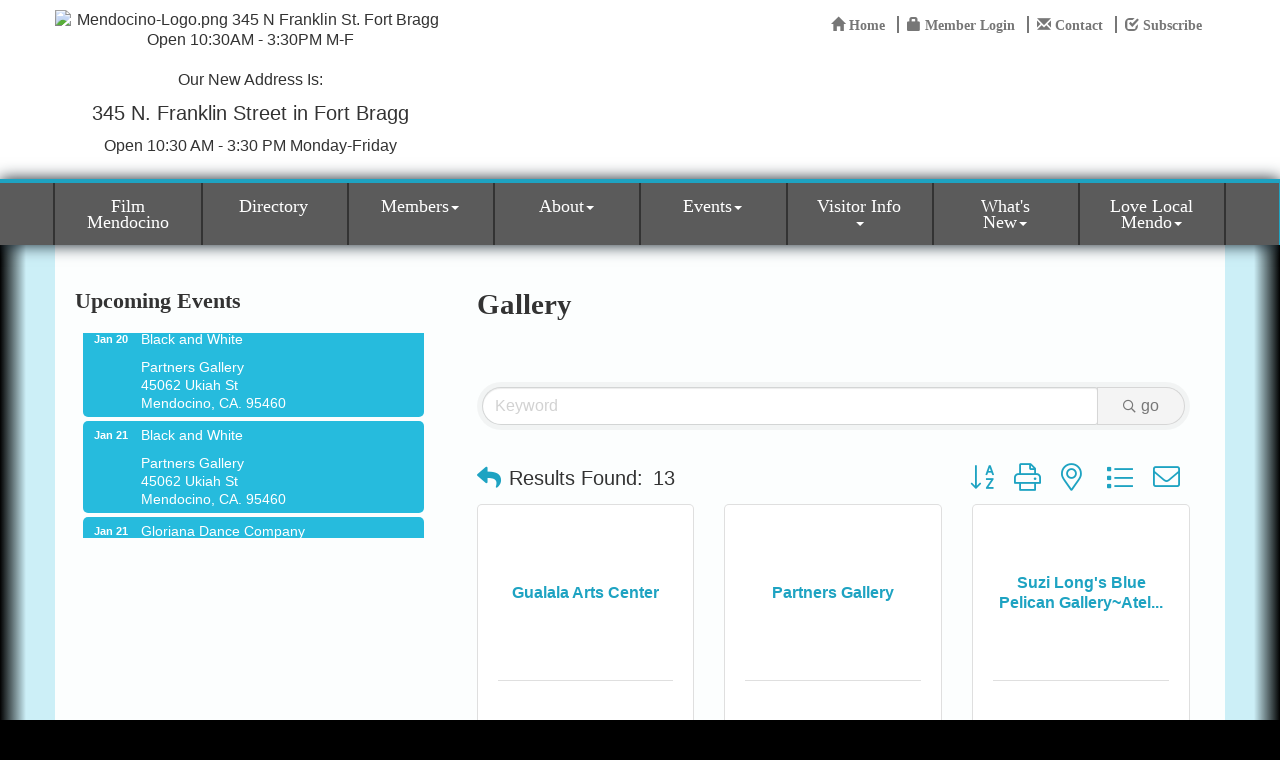

--- FILE ---
content_type: text/html; charset=utf-8
request_url: https://mendocinocoast.com/list/category/gallery-18
body_size: 21718
content:


<!DOCTYPE html>
<!--[if lt IE 7]> <html dir="ltr" lang="en-US" class="ie6"> <![endif]-->
<!--[if IE 7]>    <html dir="ltr" lang="en-US" class="ie7"> <![endif]-->
<!--[if IE 8]>    <html dir="ltr" lang="en-US" class="ie8"> <![endif]-->
<!--[if gt IE 8]><!--> <html dir="ltr" lang="en-US"> <!--<![endif]-->

<!-- BEGIN head -->
<head>
<!-- start injected HTML (CCID=2883) -->
<!-- page template: http://mendocinocoast.com/PublicLayout -->
<meta name="keywords" content="Mendocino Coast Chamber of Commerce,Fort Bragg,directory,business search,member search" />
<meta name="description" content="Mendocino Coast Chamber of Commerce | Gallery" />
<link href="https://mendocinocoast.com/integration/customerdefinedcss?_=GwyBkw2" rel="stylesheet" type="text/css" />
<link rel="alternate stylesheet" type="application/rss+xml" title="Gallery Category | Mendocino Coast Chamber of Commerce RSS Feed" href="https://mendocinocoast.com/list/rss/gallery-18" />
<link rel="canonical" href="https://mendocinocoast.com/list/category/gallery-18" />
<!-- end injected HTML -->

	<!--Meta Tags-->
	<meta http-equiv="Content-Type" content="text/html; charset=UTF-8" />
    <meta charset="utf-8">
	<!--Title-->
	<title>Gallery Category | Mendocino Coast Chamber of Commerce</title>
    <!--Favicon-->
    <link rel="shortcut icon" href="https://chambermaster.blob.core.windows.net/userfiles/UserFiles/chambers/2883/CMS/Logo/favicon.png" type="image/x-icon" />
        
    <!-- Begin Styles -->    
    <!-- Page Header -->
    <script type="text/javascript">
        var BASE_URL = "//mendocinocoast.com/";
        var CMS = CMS || {};
        CMS.Warnings = CMS.Warnings || {};
        CMS.Defaults = CMS.Defaults || {};
    </script>
<link href="/Content/bundles/cms-public-styles?v=D8mNTZ-9UqeGhR8ddDkrI_X_p7u8taSdYzURPHS2JXg1" rel="stylesheet"/>
<script src="/Content/bundles/cms-public-header-scripts?v=yPjNtgpZ8y92tvBtDtdFF4JH0RbMuwi-tJnjLPEBD3o1"></script>
    <script type="text/javascript">
        CMS.jQuery = jQuery.noConflict(true);
    </script>
    
    
    
    
 <link type="text/css" rel="stylesheet" href="https://fonts.googleapis.com/css?family=Open+Sans|Merriweather+Sans|Lobster|Satisfy">
    <meta name="viewport" content="width=device-width, initial-scale=1.0" />
    <!-- ===== Base Template Styles ===== -->
    <link class="cms-style" href="/Themes/Rodeo-Drive/Resources/css/rodeodrivestyles.css" rel="stylesheet">

    


    <link rel="stylesheet" href="//mendocinocoast.com/css/default" type="text/css" media="all" id="theme-style" />

    <!-- Site Header -->
<!-- header data -->
<style>
/*--for module icons--*/
.page-area[pageareaid="Feature 2"] .cms-icon-link img {background-color: #131212 !important;}
.page-area[pageareaid="Feature 2"] .cms-icon-links .cms-icon-title {color: #232323;} 
.page-area[pageareaid="Feature 2"] .cms-icon-link img {max-height: 80px;max-width: 80px;}  
.page-area[pageareaid="Feature 2"] img.blank, img.flat {
    -moz-border-radius: 100% !important;
    -webkit-border-radius: 100% !important;
    border-radius: 100% !important;
    border: 4px solid;
    padding: 5px;
    height: 70%;
    width: 70%;
    min-width: 40px;
    max-width: 80px;
}
@media (max-width: 415px) and (min-width: 300px) {
.page-area[pageareaid="Feature 2"] {padding:0 50px;}
}  
.footer .cms-nav {
    padding: 5px 0;
    line-height: 1.2em;
    border-bottom: 1px solid rgba(255, 255, 255, 0.22);
}  
  
/*--works with jQuery in footer tab to space menu--*/  
@media (min-width: 768px) {  
#cm-cms-menu {margin: 0;width:100%}
.navbar-nav {display: flex;}  
.navbar-nav > li {margin-left:-0.1em; display: flex;flex-flow: row wrap; justify-content: space-around;}
.navbar-default .navbar-nav > li > a {width:100%}
}
@media (max-width: 768px) { .navbar-nav > li {border: 0!important;}}  
</style>    <!-- End Styles -->
        <script>
            (function (i, s, o, g, r, a, m) {
                i['GoogleAnalyticsObject'] = r; i[r] = i[r] || function () {
                    (i[r].q = i[r].q || []).push(arguments)
                }, i[r].l = 1 * new Date(); a = s.createElement(o),
                m = s.getElementsByTagName(o)[0]; a.async = 1; a.src = g; m.parentNode.insertBefore(a, m)
            })(window, document, 'script', '//www.google-analytics.com/analytics.js', 'ga');

            ga('create', 'UA-98910357-13', 'auto');
            ga('send', 'pageview');
        </script>
    <!-- jQuery first, then Popper.js, then Bootstrap JS -->
    <script src="https://code.jquery.com/jquery-3.7.1.min.js" crossorigin="anonymous"></script>
    <script type="text/javascript" src="https://code.jquery.com/ui/1.13.2/jquery-ui.min.js"></script>
<script src="https://mendocinocoast.com/Content/bundles/SEO4?v=jX-Yo1jNxYBrX6Ffq1gbxQahkKjKjLSiGjCSMnG9UuU1"></script>
    <script type="text/javascript" src="https://ajax.aspnetcdn.com/ajax/globalize/0.1.1/globalize.min.js"></script>
    <script type="text/javascript" src="https://ajax.aspnetcdn.com/ajax/globalize/0.1.1/cultures/globalize.culture.en-US.js"></script>
    <!-- Required meta tags -->
    <meta charset="utf-8">
    <meta name="viewport" content="width=device-width, initial-scale=1, shrink-to-fit=no">
    <link rel="stylesheet" href="https://code.jquery.com/ui/1.13.2/themes/base/jquery-ui.css" type="text/css" media="all" />
    <script type="text/javascript">
        var MNI = MNI || {};
        MNI.CurrentCulture = 'en-US';
        MNI.CultureDateFormat = 'M/d/yyyy';
        MNI.BaseUrl = 'https://mendocinocoast.com';
        MNI.jQuery = jQuery.noConflict(true);
        MNI.Page = {
            Domain: 'mendocinocoast.com',
            Context: 211,
            Category: 18,
            Member: null,
            MemberPagePopup: true
        };
        MNI.LayoutPromise = new Promise(function (resolve) {
            MNI.LayoutResolution = resolve;
        });
        MNI.MemberFilterUrl = 'list';
    </script>


    <script src="https://www.google.com/recaptcha/enterprise.js?render=6LfI_T8rAAAAAMkWHrLP_GfSf3tLy9tKa839wcWa" async defer></script>
    <script>

        const SITE_KEY = '6LfI_T8rAAAAAMkWHrLP_GfSf3tLy9tKa839wcWa';

        // Repeatedly check if grecaptcha has been loaded, and call the callback once it's available
        function waitForGrecaptcha(callback, retries = 10, interval = 1000) {
            if (typeof grecaptcha !== 'undefined' && grecaptcha.enterprise.execute) {
                callback();
            } else if (retries > 0) { 
                setTimeout(() => {
                    waitForGrecaptcha(callback, retries - 1, interval);
                }, interval);
            } else {
                console.error("grecaptcha is not available after multiple attempts");
            }
        }

        // Generates a reCAPTCHA v3 token using grecaptcha.enterprise and injects it into the given form.
        // If the token input doesn't exist, it creates one. Then it executes the callback with the token.
        function setReCaptchaToken(formElement, callback, action = 'submit') {
            grecaptcha.enterprise.ready(function () {
                grecaptcha.enterprise.execute(SITE_KEY, { action: action }).then(function (token) {

                    MNI.jQuery(function ($) {
                        let input = $(formElement).find("input[name='g-recaptcha-v3']");

                        if (input.length === 0) {
                            input = $('<input>', {
                                type: 'hidden',
                                name: 'g-recaptcha-v3',
                                value: token
                            });
                            $(formElement).append(input);
                        }
                        else
                            $(input).val(token);

                        if (typeof callback === 'function') callback(token);
                    })

                });
            });
        }

    </script>




<script src="https://mendocinocoast.com/Content/bundles/MNI?v=34V3-w6z5bLW9Yl7pjO3C5tja0TdKeHFrpRQ0eCPbz81"></script>

    <script type="text/javascript" src="https://maps.googleapis.com/maps/api/js?v=3&key=AIzaSyAACLyaFddZFsbbsMCsSY4lq7g6N4ycArE"></script>
    <!-- Bootstrap CSS -->
    <link type="text/css" href="https://mendocinocoast.com/Content/SEO4/css/bootstrap/bootstrap-ns.min.css" rel="stylesheet" />
<link href="https://mendocinocoast.com/Content/SEO4/css/fontawesome/css/fa.bundle?v=ruPA372u21djZ69Q5Ysnch4rq1PR55j8o6h6btgP60M1" rel="stylesheet"/>
<link href="https://mendocinocoast.com/Content/SEO4/css/v4-module.bundle?v=teKUclOSNwyO4iQ2s3q00X0U2jxs0Mkz0T6S0f4p_241" rel="stylesheet"/>
<meta name="referrer" content="origin" /></head>
 <!-- Begin body -->
<body class="cmsbackground">
    


<div id="page-layout" pageLayout="Left Sidebar" pageId=44431>
    



<div class="wrapper">
	<!--Header -->
    <header>
		<div class="container">
			  <div class="row">
			<div class="col-xs-12 col-sm-4 logo">
<div class="page-area  global" pageareaid="Head 0">
    <ul class="cms-widgets">

<li class="cms-widget published " contentid="644226" pageareaid="Head 0" order="0" contenttypeid="8">
        <!--  -->
    
    <div class="cms-image-widget center ">
    <img style="max-width:100%" alt="Mendocino-Logo.png 345 N Franklin St. Fort Bragg Open 10:30AM - 3:30PM M-F" src="https://chambermaster.blob.core.windows.net/userfiles/UserFiles/chambers/2883/CMS/Chamber-logo-2026-w1233.png">
    </div>

    <span style="clear:both;display:block;"></span>
</li>


 


<li class="cms-widget published " contentid="740631" pageareaid="Head 0" order="1" contenttypeid="6">
        <!-- 
    <span>Generic</span>
 -->
    

    <div class="cms-design-panel" id="content-740631">
<p style="font-size: 16px;">Our New Address Is:</p>

<p style="font-size: 16px;"><span style="font-size: 20px;">345 N. Franklin Street in Fort Bragg</span></p>

<p style="font-size: 16px;">Open 10:30 AM - 3:30 PM Monday-Friday</p>
    </div>

    <span style="clear:both;display:block;"></span>
</li>


 

    </ul>
</div>

				
			</div>
			<div class="col-xs-12 col-sm-8">
				  <div class="row">
					  <div class="col-sm-4">
<div class="page-area  global" pageareaid="Head 1">
    <ul class="cms-widgets">

<li class="cms-widget " contentid="220584" pageareaid="Head 1" order="1" contenttypeid="9">
        <!--  -->
    

    <span style="clear:both;display:block;"></span>
</li>


 

    </ul>
</div>
</div>
					  <div class="col-sm-5">
<div class="page-area  global" pageareaid="Head 2">
    <ul class="cms-widgets">

<li class="cms-widget " contentid="730812" pageareaid="Head 2" order="0" contenttypeid="8">
        <!--  -->
    

    <span style="clear:both;display:block;"></span>
</li>


 


<li class="cms-widget " contentid="730813" pageareaid="Head 2" order="1" contenttypeid="6">
        <!-- 
    <span>Generic</span>
 -->
    


    <span style="clear:both;display:block;"></span>
</li>


 

    </ul>
</div>
</div>
					  <div class="col-sm-3">
<div class="page-area  global" pageareaid="Head 3">
    <ul class="cms-widgets">

<li class="cms-widget " contentid="220583" pageareaid="Head 3" order="0" contenttypeid="7">
        <!--  -->
    

    <span style="clear:both;display:block;"></span>
</li>


 

    </ul>
</div>
</div>
			  </div>
				<div class="row">
					  <div class="col-md-6">
<div class="page-area  global" pageareaid="Head 4">
    <ul class="cms-widgets">

<li class="cms-widget " contentid="733143" pageareaid="Head 4" order="0" contenttypeid="6">
        <!-- 
    <span>Generic</span>
 -->
    


    <span style="clear:both;display:block;"></span>
</li>


 


<li class="cms-widget " contentid="740634" pageareaid="Head 4" order="1" contenttypeid="8">
        <!--  -->
    

    <span style="clear:both;display:block;"></span>
</li>


 


<li class="cms-widget " contentid="740635" pageareaid="Head 4" order="2" contenttypeid="6">
        <!-- 
    <span>Generic</span>
 -->
    


    <span style="clear:both;display:block;"></span>
</li>


 

    </ul>
</div>
</div>
					  <div class="col-md-6">
<div class="page-area  global" pageareaid="Head 5">
    <ul class="cms-widgets">

<li class="cms-widget " contentid="739632" pageareaid="Head 5" order="0" contenttypeid="6">
        <!-- 
    <span>Generic</span>
 -->
    


    <span style="clear:both;display:block;"></span>
</li>


 

    </ul>
</div>
</div>
					</div>
				<div class="row">
					  <div class="col-xs-12">
<div class="page-area  global" pageareaid="Head 6">
    <ul class="cms-widgets">

<li class="cms-widget published " contentid="220582" pageareaid="Head 6" order="0" contenttypeid="7">
        <!--  -->
    
    <div class="cms-custom-links">
            <style>

                ul#content-220582.sidebar-nav.horizontal.sidebar-default.custom {
                    background-color: #ffffff;
                }
                ul#content-220582.sidebar-nav.horizontal.sidebar-default.custom li {
                    border-color: #777777;
                }
                                                ul#content-220582.sidebar-nav.sidebar-default.custom .nav-item a {
                    background-color:#ffffff;
                    border-color:#ffffff;
                    color:#777777;
                }
            </style>
        <div class="cms-alignment-wrapper right ">
            <ul class="sidebar-nav sidebar-default custom  horizontal " id="content-220582">
                    <li>
                        <div class="nav-item">
                            <a href="/" >
                                <span class="panel-icon">
                                        <i class="glyphicon glyphicon-home"></i>
                                                                                                                <span>Home</span>
                                </span>
                            </a>
                        </div>
                    </li>
                    <li>
                        <div class="nav-item">
                            <a href="/login" >
                                <span class="panel-icon">
                                        <i class="glyphicon glyphicon-lock"></i>
                                                                                                                <span>Member Login</span>
                                </span>
                            </a>
                        </div>
                    </li>
                    <li>
                        <div class="nav-item">
                            <a href="/contact" >
                                <span class="panel-icon">
                                        <i class="glyphicon glyphicon-envelope"></i>
                                                                                                                <span>Contact</span>
                                </span>
                            </a>
                        </div>
                    </li>
                    <li>
                        <div class="nav-item">
                            <a href="https://visitor.r20.constantcontact.com/d.jsp?llr=wvclcdfab&amp;p=oi&amp;m=1104983460534&amp;sit=tgkkvd7fb&amp;f=b4a56683-c1a2-4f81-a8ed-4e8c1d687597" target=&quot;_blank&quot;>
                                <span class="panel-icon">
                                        <i class="glyphicon glyphicon-check"></i>
                                                                                                                <span>Subscribe</span>
                                </span>
                            </a>
                        </div>
                    </li>
            </ul>
        </div>
    </div>    

    <span style="clear:both;display:block;"></span>
</li>


 

    </ul>
</div>
</div>
					</div>
				</div>
			</div>
				  <div class="row">
				<div class="col-md-4">
<div class="page-area  global" pageareaid="Head 7">
    <ul class="cms-widgets">
    </ul>
</div>
</div>
				<div class="col-md-4">
<div class="page-area  global" pageareaid="Head 8">
    <ul class="cms-widgets">
    </ul>
</div>
</div>
				<div class="col-md-4">
<div class="page-area  global" pageareaid="Head 9">
    <ul class="cms-widgets">
    </ul>
</div>
</div>
			  </div>
				  <div class="row">
				<div class="col-md-4">
<div class="page-area  global" pageareaid="Head 10">
    <ul class="cms-widgets">
    </ul>
</div>
</div>
				<div class="col-md-8">
<div class="page-area  global" pageareaid="Head 11">
    <ul class="cms-widgets">
    </ul>
</div>
</div>
			  </div>
				  <div class="row">
				<div class="col-md-6">
<div class="page-area  global" pageareaid="Head 12">
    <ul class="cms-widgets">
    </ul>
</div>
</div>
				<div class="col-md-6">
<div class="page-area  global" pageareaid="Head 13">
    <ul class="cms-widgets">
    </ul>
</div>
</div>
			  </div>
		</div>
		<!-- Main Menu -Navigation -->
		<div class="navigation menu">
                <!-- Navigation -->
                <nav class="navbar navbar-default" role="navigation">
				<div class="container">
				<div class="row">
                    <!-- Brand and toggle get grouped for better mobile display -->
                    <div class="navbar-header">
                        <button type="button" class="navbar-toggle" data-toggle="collapse" data-target="#bs-example-navbar-collapse-1"> <span class="sr-only">Toggle navigation</span> <span class="icon-bar"></span> <span class="icon-bar"></span> <span class="icon-bar"></span></button>
                    </div>
                    <!-- Collect the nav links, forms, and other content for toggling -->
                    <div class="collapse navbar-collapse" id="bs-example-navbar-collapse-1">
                        <div id="cm-cms-menu">
                            

<ul menu-id="3546" class="nav navbar-nav yamm basic-mega cms-bootstrap-menu">
            <li ><a href="/film-home" target="_blank">Film Mendocino</a></li>
        <li ><a href="/list/" target="_self">Directory</a></li>
        <li class="dropdown" navigation-id="93803">
            <a href="#" class="dropdown-toggle" data-toggle="dropdown" target="_self">Members<b class="caret"></b></a>
            <ul class="dropdown-menu">
                <li>
                    <div class="yamm-content">
                            <div class="row">
                    <div class="col-sm-3 list-unstyled">
                    <div>
                        <a href="/members/" target="_self">Member Directory</a>
                    </div>
                    <div>
                        <a href="/membertomember/" target="_self">Member to Member Deals</a>
                    </div>
                    <div>
                        <a href="/map/" target="_self">Member Map</a>
                    </div>
                    <div>
                        <a href="/login/" target="_self">Member Login</a>
                    </div>
            </div>
    </div>

                    </div>
                </li>
            </ul>
        </li>
        <li class="dropdown" navigation-id="93808">
            <a href="#" class="dropdown-toggle" data-toggle="dropdown" target="_self">About<b class="caret"></b></a>
            <ul class="dropdown-menu">
                <li>
                    <div class="yamm-content">
                            <div class="row">
                    <div class="col-sm-3 list-unstyled">
                    <div>
                        <a href="/about-us" target="_self">About Us</a>
                    </div>
                    <div>
                        <a href="/staff" target="_self">Staff</a>
                    </div>
                    <div>
                        <a href="/board-of-directors" target="_self">Board of Directors</a>
                    </div>
                    <div>
                        <a href="/contact/345 N.Franklin St." target="_self">Contact Us</a>
                    </div>
            </div>
    </div>

                    </div>
                </li>
            </ul>
        </li>
        <li class="dropdown" navigation-id="93804">
            <a href="#" class="dropdown-toggle" data-toggle="dropdown" target="_self">Events<b class="caret"></b></a>
            <ul class="dropdown-menu">
                <li>
                    <div class="yamm-content">
                            <div class="row">
                    <div class="col-sm-3 list-unstyled">
                    <div>
                        <a href="/events/calendar/" target="_self">Calendar</a>
                    </div>
                    <div>
                        <a href="/events/public-submission" target="_self">Add an Event</a>
                    </div>
                    <div>
                        <a href="/whale-home" target="_self">Whale Home</a>
                    </div>
                    <div>
                        <a href="/whale-info" target="_self">Whale Info</a>
                    </div>
                    <div>
                        <a href="/whale-festival-sponsors" target="_self">Whale Festival Sponsors</a>
                    </div>
                    <div>
                        <a href="/mendocino-whale-festival" target="_self">Mendocino Whale Festival</a>
                    </div>
                    <div>
                        <a href="/little-river-whale-festival" target="_self">Little River Whale Festival</a>
                    </div>
                    <div>
                        <a href="/additional-whale-festival-events" target="_self">Additional Whale Festival Events</a>
                    </div>
            </div>
    </div>

                    </div>
                </li>
            </ul>
        </li>
        <li class="dropdown" navigation-id="93805">
            <a href="#" class="dropdown-toggle" data-toggle="dropdown" target="_self">Visitor Info<b class="caret"></b></a>
            <ul class="dropdown-menu">
                <li>
                    <div class="yamm-content">
                            <div class="row">
                    <div class="col-sm-3 list-unstyled">
                    <div>
                        <a href="http://mendocinocoast.com/list/category/wedding-49" target="_self">Weddings</a>
                    </div>
                    <div>
                        <a href="/about-the-area" target="_self">About the Area</a>
                    </div>
                    <div>
                        <a href="/weather/" target="_self">Weather</a>
                    </div>
                    <div>
                        <a href="/map/" target="_self">Directions &amp; Maps</a>
                    </div>
                    <div>
                        <a href="/info/" target="_self">Info Request</a>
                    </div>
            </div>
    </div>

                    </div>
                </li>
            </ul>
        </li>
        <li class="dropdown" navigation-id="95086">
            <a href="#" class="dropdown-toggle" data-toggle="dropdown" target="_self">What&#39;s New<b class="caret"></b></a>
            <ul class="dropdown-menu">
                <li>
                    <div class="yamm-content">
                            <div class="row">
                    <div class="col-sm-3 list-unstyled">
                    <div>
                        <a href="/jobs/" target="_self">Job Postings</a>
                    </div>
                    <div>
                        <a href="/hotdeals/" target="_self">Hot Deals</a>
                    </div>
                    <div>
                        <a href="/news/" target="_self">News Releases</a>
                    </div>
            </div>
    </div>

                    </div>
                </li>
            </ul>
        </li>
        <li class="dropdown" navigation-id="161748">
            <a href="#" class="dropdown-toggle" data-toggle="dropdown" target="_blank">Love Local Mendo<b class="caret"></b></a>
            <ul class="dropdown-menu">
                <li>
                    <div class="yamm-content">
                            <div class="row">
                    <div class="col-sm-3 list-unstyled">
                    <div>
                        <a href="https://lovelocalmendo.com" target="_blank">Shop Local</a>
                    </div>
                    <div>
                        <a href="https://app.yiftee.com/gift-card/ukiah--ca" target="_blank">Buy Gift Cards</a>
                    </div>
                    <div>
                        <a href="https://app.yiftee.com/gift-card/ukiah--ca#become-a-vendor" target="_blank">Sign up as a Vendor</a>
                    </div>
            </div>
    </div>

                    </div>
                </li>
            </ul>
        </li>

</ul>



                        </div>
                    </div>
                    <!-- /.navbar-collapse -->
					</div>
                    </div>
                </nav>
                <!-- /Navigation -->
        </div>
		<!-- / Main Menu-Navigation -->
	</header>
    <!-- Main Content -->
        
<main class="cmsbackground">
    <div class="inside-bg">
        <div class="slider-mask-bottom"></div>
    </div>
    <div class="slider-mask-left"></div>
    <div class="slider-mask-right"></div>
    <div class="container inside-view">
        <div class="row">
            <div class="col-xs-12">
<div class="page-area  global" pageareaid="Layout Top 0">
    <ul class="cms-widgets">

<li class="cms-widget " contentid="733019" pageareaid="Layout Top 0" order="0" contenttypeid="6">
        <!-- 
    <span>Generic</span>
 -->
    


    <span style="clear:both;display:block;"></span>
</li>


 


<li class="cms-widget " contentid="733020" pageareaid="Layout Top 0" order="1" contenttypeid="6">
        <!-- 
    <span>Generic</span>
 -->
    


    <span style="clear:both;display:block;"></span>
</li>


 

    </ul>
</div>
</div>
            <div class="col-xs-12">
<div class="page-area  local" pageareaid="1">
    <ul class="cms-widgets">
    </ul>
</div>
</div>
        </div>
        <div class="row">
            <div class="col-md-8 col-md-push-4">
                <div class="row">
                    <div class="col-xs-12">
<div class="page-area  local" pageareaid="Main">
    <ul class="cms-widgets">

<li class="cms-widget published " contentid="220577" pageareaid="Main" order="0" contenttypeid="1">
        <!--  -->
    
    <div class="cms-content" id="content-220577">
            <div id="gzns">
        
<div class="container-fluid gz-search-results">
    <!-- pagetitle and deals buttons row, deals buttons are now removed but leaving div incase we add back in -->
    <div class="d-flex w-100 gz-pagetitle-dealsbuttons">
        <div class="flex-grow-1 gz-pagetitle">
            <h1>Gallery</h1>
        </div>
        

<div class="gz-dealsbuttons"></div>

    </div>
    <!-- intro text -->
    <!--banner ad -->



<div class="row gz-banner"><div class="col"><div class="mn-banner mn-banner-premier"><div id="mn-banner"><noscript><iframe src="https://mendocinocoast.com/sponsors/adsframe?context=211&amp;catgid=18&amp;maxWidth=480&amp;maxHeight=60&amp;max=1&amp;rotate=False" width="480" height="60" scrolling="no" frameborder="0" allowtransparency="true" marginwidth="0" marginheight="0"></iframe></noscript></div></div></div></div>
<script type="text/javascript">
    var _mnisq=_mnisq||[];
    _mnisq.push(["domain","mendocinocoast.com"],["context",211],["category",18],["max",5],["rotate",1],["maxWidth",480],["maxHeight",60],["create","mn-banner"]);
    (function(b,d,a,c){b.getElementById(d)||(c=b.getElementsByTagName(a)[0],a=b.createElement(a),a.type="text/javascript",a.async=!0,a.src="https://mendocinocoast.com/Content/Script/Ads.min.js",c.parentNode.insertBefore(a,c))})(document,"mni-ads-script","script");
</script>
        

<!-- search bar on several pages, internal components mostly the same but internal components differ-->
  <div class="row gz-directory-search-filters">
        <div class="col">
<form action="https://mendocinocoast.com/list/category/gallery-18" id="SearchForm" method="get">                <div class="input-group gz-search-filters">
                <input for="search" type="text" class="form-control gz-search-keyword member-typeahead" aria-label="Search by keyword" placeholder="Keyword" name="q">
                                
                
                
                
                <span><input type="hidden" name="sa" value="False" /></span>
                <div class="input-group-append">
                    <button class="btn gz-search-btn" type="submit" role="search" aria-label="Search Submit"><i class="gz-far gz-fa-search"></i>go</button>
                </div>
                </div>
</form>            <!-- badge pills, these display if keyword or items in search are selected, not sure if they only need to display on the results page or both the main page and results -->    
            <div class="gz-search-pills">
                
                
            </div>   
            <input type="hidden" name="catgId" id="catgId" />
        </div>    
  </div>

    <!-- results count and sort -->
    <div class="row gz-toolbar">
        <div class="col">
            <div class="btn-toolbar justify-content-between gz-results-toolbar" role="toolbar" aria-label="Toolbar with button groups">
                <div class="input-group gz-results-found">
                    <div class="input-group-text gz-results-found-text" id="results-found">
                        <a class="gz-page-return" href="https://mendocinocoast.com/list" role="button" title="Back to Search"><i class="gz-fas gz-fa-reply"></i></a>
                        <span class="gz-subtitle gz-results-title">Results Found: </span>
                        <span class="gz-subtitle gz-results-count">13</span>
                    </div>
                </div>
                <div class="gz-toolbar-buttons">
                    <div class="btn-group gz-toolbar-group" role="group" aria-describedby="buttongroup" id="sorting"><span id="buttongroup" class="sr-only">Button group with nested dropdown</span>
                            <a type="button" class="gz-sort-alpha" role="button" title="Sort by A-Z" href="https://mendocinocoast.com/list/category/gallery-18?o=alpha"><i class="gz-fal gz-fa-sort-alpha-down"></i><i class="gz-fal gz-fa-sort-alpha-up"></i><i class="gz-fal gz-fa-sort-numeric-down"></i></a>

                        <a class="gz-toolbar-btn" role="button" rel="nofollow" href="https://mendocinocoast.com/list/category/gallery-18?rendermode=print" title="Print" onclick="return!MNI.Window.Print(this)"><i class="gz-fal gz-fa-print"></i></a>
                        <a class="gz-toolbar-btn" role="button" href="https://mendocinocoast.com/list/category/gallery-18?o=&amp;dm=True" title="View on Map"><i class="gz-fal gz-fa-map-marker-alt"></i></a>
                        <a href="#" class="gz-view-btn gz-cards-view gz-toolbar-btn active" role="button" title="Card View"><i class="gz-fal gz-fa-th"></i></a>
                        <a href="#" class="gz-view-btn gz-list-view gz-toolbar-btn" role="button" title="List View"><i class="gz-fal gz-fa-list"></i></a>
                            <form id="gz-directory-contactform" action="https://mendocinocoast.com/inforeq/contactmembers" method="post" target="_blank" style="display:inline">
                                <input type="hidden" name="targets" value="459|951|1563|81|1521|373|496|686|729|942|980|438|1549" />
                                <input type="hidden" name="command" value="addMembers" />
                                <a class="gz-toolbar-btn" role="button" href="#" title="Contact These Businesses"><i class="gz-fal gz-fa-envelope"></i></a>
                            </form>
                    </div>
                </div>
            </div>
        </div>
    </div>
<div class="row gz-cards gz-results-cards">
    <!-- start of first card, use this markup and repeat for each one-->
    <div class="gz-list-card-wrapper col-sm-6 col-md-4">

<script type="text/javascript">
    MNI.jQuery(function ($) {
        $(document).ready(function () {
            $('.gz-member-description').hover(
                function () {
                    var descElem = $(this);
                    var toolTipElem = descElem.parent().find('.tooltiptext');
                    var tolerance = 5; // The following check needs some tolerance due to varying pixel sizes setup
                    var isTruncated = descElem[0].scrollHeight > (descElem[0].clientHeight + tolerance);
                    if (isTruncated) toolTipElem.addClass('show');
                });
            $('.gz-list-card-wrapper .card-body').hover(
                function () {
                    // Do nothing. Hover In handled in above element selector. Hover Out handled below
                },
                function () {
                    $(this).parent().find('.tooltiptext.show').removeClass('show');
                }
            );
        });
    });
</script>
<div class="card gz-results-card gz-web-participation-30 gz-no-logo gz-nonsponsor" data-memid="459" data-gz-wp="Gold">
    <div class="card-header">
        <a href="https://mendocinocoast.com/list/member/gualala-arts-center-459" target="_blank" alt="Gualala Arts Center">
                <span class="gz-img-placeholder">Gualala Arts Center</span>
            </a>
        <!-- if no image, omit img and display span of text <span class="gz-img-placeholder">Charter Communications</span> -->
        <!--if membership type display span, add class of membership type next to .gz-membership-type -->
        
    </div>
    <div class="card-body gz-card-top">
        <h5 class="card-title gz-card-title" itemprop="name">
            <a href="https://mendocinocoast.com/list/member/gualala-arts-center-459" target="_blank" alt="Gualala Arts Center">Gualala Arts Center</a>
        </h5>
    </div>
    <div class="card-body gz-results-card-body">
        <ul class="list-group list-group-flush">
                <li class="list-group-item gz-card-address">
                    <a href="https://www.google.com/maps?q=46501%20Gualala%20Rd,%20Gualala,%20CA,%2095445" onclick="MNI.Hit.MemberMap(459)" target="_blank" class="card-link">
                        <i class="gz-fal gz-fa-map-marker-alt"></i>
                        <span class="gz-street-address" itemprop="streetAddress">46501 Gualala Rd</span>
                        
                        
                        
                        <div itemprop="citystatezip">
                            <span class="gz-address-city">Gualala</span>
                            <span>CA</span>
                            <span>95445</span>
                        </div>
                    </a>
                </li>
            <li class="list-group-item gz-card-phone">
                <a href="tel:8841138" class="card-link"><i class="gz-fal gz-fa-phone"></i><span>884-1138</span></a>
            </li>
            
        </ul>
    </div>
    <!--if membership deals buttons are activated display card footer, if not omit entire footer-->
</div>
</div><div class="gz-list-card-wrapper col-sm-6 col-md-4">

<script type="text/javascript">
    MNI.jQuery(function ($) {
        $(document).ready(function () {
            $('.gz-member-description').hover(
                function () {
                    var descElem = $(this);
                    var toolTipElem = descElem.parent().find('.tooltiptext');
                    var tolerance = 5; // The following check needs some tolerance due to varying pixel sizes setup
                    var isTruncated = descElem[0].scrollHeight > (descElem[0].clientHeight + tolerance);
                    if (isTruncated) toolTipElem.addClass('show');
                });
            $('.gz-list-card-wrapper .card-body').hover(
                function () {
                    // Do nothing. Hover In handled in above element selector. Hover Out handled below
                },
                function () {
                    $(this).parent().find('.tooltiptext.show').removeClass('show');
                }
            );
        });
    });
</script>
<div class="card gz-results-card gz-web-participation-30 gz-no-logo gz-nonsponsor" data-memid="951" data-gz-wp="Gold">
    <div class="card-header">
        <a href="https://mendocinocoast.com/list/member/partners-gallery-951" target="_blank" alt="Partners Gallery">
                <span class="gz-img-placeholder">Partners Gallery</span>
            </a>
        <!-- if no image, omit img and display span of text <span class="gz-img-placeholder">Charter Communications</span> -->
        <!--if membership type display span, add class of membership type next to .gz-membership-type -->
        
    </div>
    <div class="card-body gz-card-top">
        <h5 class="card-title gz-card-title" itemprop="name">
            <a href="https://mendocinocoast.com/list/member/partners-gallery-951" target="_blank" alt="Partners Gallery">Partners Gallery</a>
        </h5>
    </div>
    <div class="card-body gz-results-card-body">
        <ul class="list-group list-group-flush">
                <li class="list-group-item gz-card-address">
                    <a href="https://www.google.com/maps?q=45062%20Ukiah%20St,%20Mendocino,%20CA,%2095460" onclick="MNI.Hit.MemberMap(951)" target="_blank" class="card-link">
                        <i class="gz-fal gz-fa-map-marker-alt"></i>
                        <span class="gz-street-address" itemprop="streetAddress">45062 Ukiah St</span>
                        
                        
                        
                        <div itemprop="citystatezip">
                            <span class="gz-address-city">Mendocino</span>
                            <span>CA</span>
                            <span>95460</span>
                        </div>
                    </a>
                </li>
            <li class="list-group-item gz-card-phone">
                <a href="tel:7079620233" class="card-link"><i class="gz-fal gz-fa-phone"></i><span>707 962-0233</span></a>
            </li>
            
        </ul>
    </div>
    <!--if membership deals buttons are activated display card footer, if not omit entire footer-->
</div>
</div><div class="gz-list-card-wrapper col-sm-6 col-md-4">

<script type="text/javascript">
    MNI.jQuery(function ($) {
        $(document).ready(function () {
            $('.gz-member-description').hover(
                function () {
                    var descElem = $(this);
                    var toolTipElem = descElem.parent().find('.tooltiptext');
                    var tolerance = 5; // The following check needs some tolerance due to varying pixel sizes setup
                    var isTruncated = descElem[0].scrollHeight > (descElem[0].clientHeight + tolerance);
                    if (isTruncated) toolTipElem.addClass('show');
                });
            $('.gz-list-card-wrapper .card-body').hover(
                function () {
                    // Do nothing. Hover In handled in above element selector. Hover Out handled below
                },
                function () {
                    $(this).parent().find('.tooltiptext.show').removeClass('show');
                }
            );
        });
    });
</script>
<div class="card gz-results-card gz-web-participation-30 gz-no-logo gz-nonsponsor" data-memid="1563" data-gz-wp="Gold">
    <div class="card-header">
        <a href="https://mendocinocoast.com/list/member/suzi-long-s-blue-pelican-gallery-atelier-1563" target="_blank" alt="Suzi Long&#39;s Blue Pelican Gallery~Atelier">
                <span class="gz-img-placeholder">Suzi Long&#39;s Blue Pelican Gallery~Atel...</span>
            </a>
        <!-- if no image, omit img and display span of text <span class="gz-img-placeholder">Charter Communications</span> -->
        <!--if membership type display span, add class of membership type next to .gz-membership-type -->
        
    </div>
    <div class="card-body gz-card-top">
        <h5 class="card-title gz-card-title" itemprop="name">
            <a href="https://mendocinocoast.com/list/member/suzi-long-s-blue-pelican-gallery-atelier-1563" target="_blank" alt="Suzi Long&#39;s Blue Pelican Gallery~Atelier">Suzi Long&#39;s Blue Pelican Gallery~Atelier</a>
        </h5>
    </div>
    <div class="card-body gz-results-card-body">
        <ul class="list-group list-group-flush">
                <li class="list-group-item gz-card-address">
                    <a href="https://www.google.com/maps?q=401%20N.%20Harbor%20Drive,%20Fort%20Bragg,%20CA,%2095437" onclick="MNI.Hit.MemberMap(1563)" target="_blank" class="card-link">
                        <i class="gz-fal gz-fa-map-marker-alt"></i>
                        <span class="gz-street-address" itemprop="streetAddress">401 N. Harbor Drive</span>
                        
                        
                        
                        <div itemprop="citystatezip">
                            <span class="gz-address-city">Fort Bragg</span>
                            <span>CA</span>
                            <span>95437</span>
                        </div>
                    </a>
                </li>
            <li class="list-group-item gz-card-phone">
                <a href="tel:7077798713" class="card-link"><i class="gz-fal gz-fa-phone"></i><span>(707) 779-8713</span></a>
            </li>
            
        </ul>
    </div>
    <!--if membership deals buttons are activated display card footer, if not omit entire footer-->
</div>
</div><div class="gz-list-card-wrapper col-sm-6 col-md-4">

<script type="text/javascript">
    MNI.jQuery(function ($) {
        $(document).ready(function () {
            $('.gz-member-description').hover(
                function () {
                    var descElem = $(this);
                    var toolTipElem = descElem.parent().find('.tooltiptext');
                    var tolerance = 5; // The following check needs some tolerance due to varying pixel sizes setup
                    var isTruncated = descElem[0].scrollHeight > (descElem[0].clientHeight + tolerance);
                    if (isTruncated) toolTipElem.addClass('show');
                });
            $('.gz-list-card-wrapper .card-body').hover(
                function () {
                    // Do nothing. Hover In handled in above element selector. Hover Out handled below
                },
                function () {
                    $(this).parent().find('.tooltiptext.show').removeClass('show');
                }
            );
        });
    });
</script>
<div class="card gz-results-card gz-web-participation-10 gz-no-logo gz-nonsponsor" data-memid="81" data-gz-wp="Basic">
    <div class="card-header">
        <a href="https://mendocinocoast.com/list/member/art-explorers-inc-81" target="_blank" alt="Art Explorers, Inc.">
                <span class="gz-img-placeholder">Art Explorers, Inc.</span>
            </a>
        <!-- if no image, omit img and display span of text <span class="gz-img-placeholder">Charter Communications</span> -->
        <!--if membership type display span, add class of membership type next to .gz-membership-type -->
        
    </div>
    <div class="card-body gz-card-top">
        <h5 class="card-title gz-card-title" itemprop="name">
            <a href="https://mendocinocoast.com/list/member/art-explorers-inc-81" target="_blank" alt="Art Explorers, Inc.">Art Explorers, Inc.</a>
        </h5>
    </div>
    <div class="card-body gz-results-card-body">
        <ul class="list-group list-group-flush">
                <li class="list-group-item gz-card-address">
                    <a href="https://www.google.com/maps?q=333%20N.%20Franklin%20St.,%20Fort%20Bragg,%20CA,%2095437" onclick="MNI.Hit.MemberMap(81)" target="_blank" class="card-link">
                        <i class="gz-fal gz-fa-map-marker-alt"></i>
                        <span class="gz-street-address" itemprop="streetAddress">333 N. Franklin St.</span>
                        
                        
                        
                        <div itemprop="citystatezip">
                            <span class="gz-address-city">Fort Bragg</span>
                            <span>CA</span>
                            <span>95437</span>
                        </div>
                    </a>
                </li>
            <li class="list-group-item gz-card-phone">
                <a href="tel:9616156" class="card-link"><i class="gz-fal gz-fa-phone"></i><span>961-6156</span></a>
            </li>
            
        </ul>
    </div>
    <!--if membership deals buttons are activated display card footer, if not omit entire footer-->
</div>
</div><div class="gz-list-card-wrapper col-sm-6 col-md-4">

<script type="text/javascript">
    MNI.jQuery(function ($) {
        $(document).ready(function () {
            $('.gz-member-description').hover(
                function () {
                    var descElem = $(this);
                    var toolTipElem = descElem.parent().find('.tooltiptext');
                    var tolerance = 5; // The following check needs some tolerance due to varying pixel sizes setup
                    var isTruncated = descElem[0].scrollHeight > (descElem[0].clientHeight + tolerance);
                    if (isTruncated) toolTipElem.addClass('show');
                });
            $('.gz-list-card-wrapper .card-body').hover(
                function () {
                    // Do nothing. Hover In handled in above element selector. Hover Out handled below
                },
                function () {
                    $(this).parent().find('.tooltiptext.show').removeClass('show');
                }
            );
        });
    });
</script>
<div class="card gz-results-card gz-web-participation-10 gz-no-logo gz-nonsponsor" data-memid="1521" data-gz-wp="Basic">
    <div class="card-header">
        <a href="https://mendocinocoast.com/list/member/cloud-nine-art-gallery-1521" target="_blank" alt="Cloud Nine Art Gallery">
                <span class="gz-img-placeholder">Cloud Nine Art Gallery</span>
            </a>
        <!-- if no image, omit img and display span of text <span class="gz-img-placeholder">Charter Communications</span> -->
        <!--if membership type display span, add class of membership type next to .gz-membership-type -->
        
    </div>
    <div class="card-body gz-card-top">
        <h5 class="card-title gz-card-title" itemprop="name">
            <a href="https://mendocinocoast.com/list/member/cloud-nine-art-gallery-1521" target="_blank" alt="Cloud Nine Art Gallery">Cloud Nine Art Gallery</a>
        </h5>
    </div>
    <div class="card-body gz-results-card-body">
        <ul class="list-group list-group-flush">
                <li class="list-group-item gz-card-address">
                    <a href="https://www.google.com/maps?q=320%20N.%20Franklin%20St.,%20Fort%20Bragg,%20CA,%2095437" onclick="MNI.Hit.MemberMap(1521)" target="_blank" class="card-link">
                        <i class="gz-fal gz-fa-map-marker-alt"></i>
                        <span class="gz-street-address" itemprop="streetAddress">320 N. Franklin St.</span>
                        
                        
                        
                        <div itemprop="citystatezip">
                            <span class="gz-address-city">Fort Bragg</span>
                            <span>CA</span>
                            <span>95437</span>
                        </div>
                    </a>
                </li>
            <li class="list-group-item gz-card-phone">
                <a href="tel:7079649483" class="card-link"><i class="gz-fal gz-fa-phone"></i><span>(707) 964-9483</span></a>
            </li>
            
        </ul>
    </div>
    <!--if membership deals buttons are activated display card footer, if not omit entire footer-->
</div>
</div><div class="gz-list-card-wrapper col-sm-6 col-md-4">

<script type="text/javascript">
    MNI.jQuery(function ($) {
        $(document).ready(function () {
            $('.gz-member-description').hover(
                function () {
                    var descElem = $(this);
                    var toolTipElem = descElem.parent().find('.tooltiptext');
                    var tolerance = 5; // The following check needs some tolerance due to varying pixel sizes setup
                    var isTruncated = descElem[0].scrollHeight > (descElem[0].clientHeight + tolerance);
                    if (isTruncated) toolTipElem.addClass('show');
                });
            $('.gz-list-card-wrapper .card-body').hover(
                function () {
                    // Do nothing. Hover In handled in above element selector. Hover Out handled below
                },
                function () {
                    $(this).parent().find('.tooltiptext.show').removeClass('show');
                }
            );
        });
    });
</script>
<div class="card gz-results-card gz-web-participation-10 gz-no-logo gz-nonsponsor" data-memid="373" data-gz-wp="Basic">
    <div class="card-header">
        <a href="https://mendocinocoast.com/list/member/flockworks-373" target="_blank" alt="Flockworks">
                <span class="gz-img-placeholder">Flockworks</span>
            </a>
        <!-- if no image, omit img and display span of text <span class="gz-img-placeholder">Charter Communications</span> -->
        <!--if membership type display span, add class of membership type next to .gz-membership-type -->
        
    </div>
    <div class="card-body gz-card-top">
        <h5 class="card-title gz-card-title" itemprop="name">
            <a href="https://mendocinocoast.com/list/member/flockworks-373" target="_blank" alt="Flockworks">Flockworks</a>
        </h5>
    </div>
    <div class="card-body gz-results-card-body">
        <ul class="list-group list-group-flush">
                <li class="list-group-item gz-card-address">
                    <a href="https://www.google.com/maps?q=208%20Dana%20St,%20Fort%20Bragg,%20CA,%2095437" onclick="MNI.Hit.MemberMap(373)" target="_blank" class="card-link">
                        <i class="gz-fal gz-fa-map-marker-alt"></i>
                        <span class="gz-street-address" itemprop="streetAddress">208 Dana St</span>
                        
                        
                        
                        <div itemprop="citystatezip">
                            <span class="gz-address-city">Fort Bragg</span>
                            <span>CA</span>
                            <span>95437</span>
                        </div>
                    </a>
                </li>
            <li class="list-group-item gz-card-phone">
                <a href="tel:7078134078" class="card-link"><i class="gz-fal gz-fa-phone"></i><span>(707) 813-4078</span></a>
            </li>
            
        </ul>
    </div>
    <!--if membership deals buttons are activated display card footer, if not omit entire footer-->
</div>
</div><div class="gz-list-card-wrapper col-sm-6 col-md-4">

<script type="text/javascript">
    MNI.jQuery(function ($) {
        $(document).ready(function () {
            $('.gz-member-description').hover(
                function () {
                    var descElem = $(this);
                    var toolTipElem = descElem.parent().find('.tooltiptext');
                    var tolerance = 5; // The following check needs some tolerance due to varying pixel sizes setup
                    var isTruncated = descElem[0].scrollHeight > (descElem[0].clientHeight + tolerance);
                    if (isTruncated) toolTipElem.addClass('show');
                });
            $('.gz-list-card-wrapper .card-body').hover(
                function () {
                    // Do nothing. Hover In handled in above element selector. Hover Out handled below
                },
                function () {
                    $(this).parent().find('.tooltiptext.show').removeClass('show');
                }
            );
        });
    });
</script>
<div class="card gz-results-card gz-web-participation-10 gz-no-logo gz-nonsponsor" data-memid="496" data-gz-wp="Basic">
    <div class="card-header">
        <a href="https://mendocinocoast.com/list/member/highlight-gallery-496" target="_blank" alt="Highlight Gallery">
                <span class="gz-img-placeholder">Highlight Gallery</span>
            </a>
        <!-- if no image, omit img and display span of text <span class="gz-img-placeholder">Charter Communications</span> -->
        <!--if membership type display span, add class of membership type next to .gz-membership-type -->
        
    </div>
    <div class="card-body gz-card-top">
        <h5 class="card-title gz-card-title" itemprop="name">
            <a href="https://mendocinocoast.com/list/member/highlight-gallery-496" target="_blank" alt="Highlight Gallery">Highlight Gallery</a>
        </h5>
    </div>
    <div class="card-body gz-results-card-body">
        <ul class="list-group list-group-flush">
                <li class="list-group-item gz-card-address">
                    <a href="https://www.google.com/maps?q=10480%20Kasten%20St,%20Mendocino,%20CA,%2095460" onclick="MNI.Hit.MemberMap(496)" target="_blank" class="card-link">
                        <i class="gz-fal gz-fa-map-marker-alt"></i>
                        <span class="gz-street-address" itemprop="streetAddress">10480 Kasten St</span>
                        
                        
                        
                        <div itemprop="citystatezip">
                            <span class="gz-address-city">Mendocino</span>
                            <span>CA</span>
                            <span>95460</span>
                        </div>
                    </a>
                </li>
            <li class="list-group-item gz-card-phone">
                <a href="tel:9373132" class="card-link"><i class="gz-fal gz-fa-phone"></i><span>937-3132</span></a>
            </li>
            
        </ul>
    </div>
    <!--if membership deals buttons are activated display card footer, if not omit entire footer-->
</div>
</div><div class="gz-list-card-wrapper col-sm-6 col-md-4">

<script type="text/javascript">
    MNI.jQuery(function ($) {
        $(document).ready(function () {
            $('.gz-member-description').hover(
                function () {
                    var descElem = $(this);
                    var toolTipElem = descElem.parent().find('.tooltiptext');
                    var tolerance = 5; // The following check needs some tolerance due to varying pixel sizes setup
                    var isTruncated = descElem[0].scrollHeight > (descElem[0].clientHeight + tolerance);
                    if (isTruncated) toolTipElem.addClass('show');
                });
            $('.gz-list-card-wrapper .card-body').hover(
                function () {
                    // Do nothing. Hover In handled in above element selector. Hover Out handled below
                },
                function () {
                    $(this).parent().find('.tooltiptext.show').removeClass('show');
                }
            );
        });
    });
</script>
<div class="card gz-results-card gz-web-participation-10 gz-no-logo gz-nonsponsor" data-memid="686" data-gz-wp="Basic">
    <div class="card-header">
        <a href="https://mendocinocoast.com/list/member/mendocino-art-center-686" target="_blank" alt="Mendocino Art Center">
                <span class="gz-img-placeholder">Mendocino Art Center</span>
            </a>
        <!-- if no image, omit img and display span of text <span class="gz-img-placeholder">Charter Communications</span> -->
        <!--if membership type display span, add class of membership type next to .gz-membership-type -->
        
    </div>
    <div class="card-body gz-card-top">
        <h5 class="card-title gz-card-title" itemprop="name">
            <a href="https://mendocinocoast.com/list/member/mendocino-art-center-686" target="_blank" alt="Mendocino Art Center">Mendocino Art Center</a>
        </h5>
    </div>
    <div class="card-body gz-results-card-body">
        <ul class="list-group list-group-flush">
                <li class="list-group-item gz-card-address">
                    <a href="https://www.google.com/maps?q=45200%20Little%20Lake%20Street,%20Mendocino,%20CA,%2095460" onclick="MNI.Hit.MemberMap(686)" target="_blank" class="card-link">
                        <i class="gz-fal gz-fa-map-marker-alt"></i>
                        <span class="gz-street-address" itemprop="streetAddress">45200 Little Lake Street</span>
                        
                        
                        
                        <div itemprop="citystatezip">
                            <span class="gz-address-city">Mendocino</span>
                            <span>CA</span>
                            <span>95460</span>
                        </div>
                    </a>
                </li>
            <li class="list-group-item gz-card-phone">
                <a href="tel:937581817" class="card-link"><i class="gz-fal gz-fa-phone"></i><span>937-5818x17</span></a>
            </li>
            
        </ul>
    </div>
    <!--if membership deals buttons are activated display card footer, if not omit entire footer-->
</div>
</div><div class="gz-list-card-wrapper col-sm-6 col-md-4">

<script type="text/javascript">
    MNI.jQuery(function ($) {
        $(document).ready(function () {
            $('.gz-member-description').hover(
                function () {
                    var descElem = $(this);
                    var toolTipElem = descElem.parent().find('.tooltiptext');
                    var tolerance = 5; // The following check needs some tolerance due to varying pixel sizes setup
                    var isTruncated = descElem[0].scrollHeight > (descElem[0].clientHeight + tolerance);
                    if (isTruncated) toolTipElem.addClass('show');
                });
            $('.gz-list-card-wrapper .card-body').hover(
                function () {
                    // Do nothing. Hover In handled in above element selector. Hover Out handled below
                },
                function () {
                    $(this).parent().find('.tooltiptext.show').removeClass('show');
                }
            );
        });
    });
</script>
<div class="card gz-results-card gz-web-participation-10 gz-no-logo gz-nonsponsor" data-memid="729" data-gz-wp="Basic">
    <div class="card-header">
        <a href="https://mendocinocoast.com/list/member/mendocino-coast-photography-gallery-729" target="_blank" alt="Mendocino Coast Photography Gallery">
                <span class="gz-img-placeholder">Mendocino Coast Photography Gallery</span>
            </a>
        <!-- if no image, omit img and display span of text <span class="gz-img-placeholder">Charter Communications</span> -->
        <!--if membership type display span, add class of membership type next to .gz-membership-type -->
        
    </div>
    <div class="card-body gz-card-top">
        <h5 class="card-title gz-card-title" itemprop="name">
            <a href="https://mendocinocoast.com/list/member/mendocino-coast-photography-gallery-729" target="_blank" alt="Mendocino Coast Photography Gallery">Mendocino Coast Photography Gallery</a>
        </h5>
    </div>
    <div class="card-body gz-results-card-body">
        <ul class="list-group list-group-flush">
                <li class="list-group-item gz-card-address">
                    <a href="https://www.google.com/maps?q=357%20North%20Franklin,%20Fort%20Bragg,%20CA,%2095437" onclick="MNI.Hit.MemberMap(729)" target="_blank" class="card-link">
                        <i class="gz-fal gz-fa-map-marker-alt"></i>
                        <span class="gz-street-address" itemprop="streetAddress">357 North Franklin</span>
                        
                        
                        
                        <div itemprop="citystatezip">
                            <span class="gz-address-city">Fort Bragg</span>
                            <span>CA</span>
                            <span>95437</span>
                        </div>
                    </a>
                </li>
            <li class="list-group-item gz-card-phone">
                <a href="tel:9644706" class="card-link"><i class="gz-fal gz-fa-phone"></i><span>964-4706</span></a>
            </li>
            
        </ul>
    </div>
    <!--if membership deals buttons are activated display card footer, if not omit entire footer-->
</div>
</div><div class="gz-list-card-wrapper col-sm-6 col-md-4">

<script type="text/javascript">
    MNI.jQuery(function ($) {
        $(document).ready(function () {
            $('.gz-member-description').hover(
                function () {
                    var descElem = $(this);
                    var toolTipElem = descElem.parent().find('.tooltiptext');
                    var tolerance = 5; // The following check needs some tolerance due to varying pixel sizes setup
                    var isTruncated = descElem[0].scrollHeight > (descElem[0].clientHeight + tolerance);
                    if (isTruncated) toolTipElem.addClass('show');
                });
            $('.gz-list-card-wrapper .card-body').hover(
                function () {
                    // Do nothing. Hover In handled in above element selector. Hover Out handled below
                },
                function () {
                    $(this).parent().find('.tooltiptext.show').removeClass('show');
                }
            );
        });
    });
</script>
<div class="card gz-results-card gz-web-participation-10 gz-no-logo gz-nonsponsor" data-memid="942" data-gz-wp="Basic">
    <div class="card-header">
        <a href="https://mendocinocoast.com/list/member/pacific-textile-arts-942" target="_blank" alt="Pacific Textile Arts">
                <span class="gz-img-placeholder">Pacific Textile Arts</span>
            </a>
        <!-- if no image, omit img and display span of text <span class="gz-img-placeholder">Charter Communications</span> -->
        <!--if membership type display span, add class of membership type next to .gz-membership-type -->
        
    </div>
    <div class="card-body gz-card-top">
        <h5 class="card-title gz-card-title" itemprop="name">
            <a href="https://mendocinocoast.com/list/member/pacific-textile-arts-942" target="_blank" alt="Pacific Textile Arts">Pacific Textile Arts</a>
        </h5>
    </div>
    <div class="card-body gz-results-card-body">
        <ul class="list-group list-group-flush">
                <li class="list-group-item gz-card-address">
                    <a href="https://www.google.com/maps?q=450%20Alger%20Street,%20Fort%20Bragg,%20CA,%2095437" onclick="MNI.Hit.MemberMap(942)" target="_blank" class="card-link">
                        <i class="gz-fal gz-fa-map-marker-alt"></i>
                        <span class="gz-street-address" itemprop="streetAddress">450 Alger Street</span>
                        
                        
                        
                        <div itemprop="citystatezip">
                            <span class="gz-address-city">Fort Bragg</span>
                            <span>CA</span>
                            <span>95437</span>
                        </div>
                    </a>
                </li>
            <li class="list-group-item gz-card-phone">
                <a href="tel:3570549" class="card-link"><i class="gz-fal gz-fa-phone"></i><span>357-0549</span></a>
            </li>
            
        </ul>
    </div>
    <!--if membership deals buttons are activated display card footer, if not omit entire footer-->
</div>
</div><div class="gz-list-card-wrapper col-sm-6 col-md-4">

<script type="text/javascript">
    MNI.jQuery(function ($) {
        $(document).ready(function () {
            $('.gz-member-description').hover(
                function () {
                    var descElem = $(this);
                    var toolTipElem = descElem.parent().find('.tooltiptext');
                    var tolerance = 5; // The following check needs some tolerance due to varying pixel sizes setup
                    var isTruncated = descElem[0].scrollHeight > (descElem[0].clientHeight + tolerance);
                    if (isTruncated) toolTipElem.addClass('show');
                });
            $('.gz-list-card-wrapper .card-body').hover(
                function () {
                    // Do nothing. Hover In handled in above element selector. Hover Out handled below
                },
                function () {
                    $(this).parent().find('.tooltiptext.show').removeClass('show');
                }
            );
        });
    });
</script>
<div class="card gz-results-card gz-web-participation-10 gz-no-logo gz-nonsponsor" data-memid="980" data-gz-wp="Basic">
    <div class="card-header">
        <a href="https://mendocinocoast.com/list/member/prentice-gallery-980" target="_blank" alt="Prentice Gallery">
                <span class="gz-img-placeholder">Prentice Gallery</span>
            </a>
        <!-- if no image, omit img and display span of text <span class="gz-img-placeholder">Charter Communications</span> -->
        <!--if membership type display span, add class of membership type next to .gz-membership-type -->
        
    </div>
    <div class="card-body gz-card-top">
        <h5 class="card-title gz-card-title" itemprop="name">
            <a href="https://mendocinocoast.com/list/member/prentice-gallery-980" target="_blank" alt="Prentice Gallery">Prentice Gallery</a>
        </h5>
    </div>
    <div class="card-body gz-results-card-body">
        <ul class="list-group list-group-flush">
                <li class="list-group-item gz-card-address">
                    <a href="https://www.google.com/maps?q=45050%20Main%20Street,%20Mendocino,%20CA,%2095460" onclick="MNI.Hit.MemberMap(980)" target="_blank" class="card-link">
                        <i class="gz-fal gz-fa-map-marker-alt"></i>
                        <span class="gz-street-address" itemprop="streetAddress">45050 Main Street</span>
                        
                        
                        
                        <div itemprop="citystatezip">
                            <span class="gz-address-city">Mendocino</span>
                            <span>CA</span>
                            <span>95460</span>
                        </div>
                    </a>
                </li>
            <li class="list-group-item gz-card-phone">
                <a href="tel:9375205" class="card-link"><i class="gz-fal gz-fa-phone"></i><span>937-5205</span></a>
            </li>
            
        </ul>
    </div>
    <!--if membership deals buttons are activated display card footer, if not omit entire footer-->
</div>
</div><div class="gz-list-card-wrapper col-sm-6 col-md-4">

<script type="text/javascript">
    MNI.jQuery(function ($) {
        $(document).ready(function () {
            $('.gz-member-description').hover(
                function () {
                    var descElem = $(this);
                    var toolTipElem = descElem.parent().find('.tooltiptext');
                    var tolerance = 5; // The following check needs some tolerance due to varying pixel sizes setup
                    var isTruncated = descElem[0].scrollHeight > (descElem[0].clientHeight + tolerance);
                    if (isTruncated) toolTipElem.addClass('show');
                });
            $('.gz-list-card-wrapper .card-body').hover(
                function () {
                    // Do nothing. Hover In handled in above element selector. Hover Out handled below
                },
                function () {
                    $(this).parent().find('.tooltiptext.show').removeClass('show');
                }
            );
        });
    });
</script>
<div class="card gz-results-card gz-web-participation-10 gz-no-logo gz-nonsponsor" data-memid="438" data-gz-wp="Basic">
    <div class="card-header">
        <a href="https://mendocinocoast.com/list/member/sea-glass-museum-438" target="_blank" alt="Sea Glass Museum">
                <span class="gz-img-placeholder">Sea Glass Museum</span>
            </a>
        <!-- if no image, omit img and display span of text <span class="gz-img-placeholder">Charter Communications</span> -->
        <!--if membership type display span, add class of membership type next to .gz-membership-type -->
        
    </div>
    <div class="card-body gz-card-top">
        <h5 class="card-title gz-card-title" itemprop="name">
            <a href="https://mendocinocoast.com/list/member/sea-glass-museum-438" target="_blank" alt="Sea Glass Museum">Sea Glass Museum</a>
        </h5>
    </div>
    <div class="card-body gz-results-card-body">
        <ul class="list-group list-group-flush">
                <li class="list-group-item gz-card-address">
                    <a href="https://www.google.com/maps?q=303%20N.%20Main%20St,%20Ste%20F,%20Fort%20Bragg,%20CA,%2095437" onclick="MNI.Hit.MemberMap(438)" target="_blank" class="card-link">
                        <i class="gz-fal gz-fa-map-marker-alt"></i>
                        <span class="gz-street-address" itemprop="streetAddress">303 N. Main St</span>
                        <span class="gz-street-address">Ste F</span>
                        
                        
                        <div itemprop="citystatezip">
                            <span class="gz-address-city">Fort Bragg</span>
                            <span>CA</span>
                            <span>95437</span>
                        </div>
                    </a>
                </li>
            <li class="list-group-item gz-card-phone">
                <a href="tel:3571585" class="card-link"><i class="gz-fal gz-fa-phone"></i><span>357-1585</span></a>
            </li>
            
        </ul>
    </div>
    <!--if membership deals buttons are activated display card footer, if not omit entire footer-->
</div>
</div><div class="gz-list-card-wrapper col-sm-6 col-md-4">

<script type="text/javascript">
    MNI.jQuery(function ($) {
        $(document).ready(function () {
            $('.gz-member-description').hover(
                function () {
                    var descElem = $(this);
                    var toolTipElem = descElem.parent().find('.tooltiptext');
                    var tolerance = 5; // The following check needs some tolerance due to varying pixel sizes setup
                    var isTruncated = descElem[0].scrollHeight > (descElem[0].clientHeight + tolerance);
                    if (isTruncated) toolTipElem.addClass('show');
                });
            $('.gz-list-card-wrapper .card-body').hover(
                function () {
                    // Do nothing. Hover In handled in above element selector. Hover Out handled below
                },
                function () {
                    $(this).parent().find('.tooltiptext.show').removeClass('show');
                }
            );
        });
    });
</script>
<div class="card gz-results-card gz-web-participation-10 gz-no-logo gz-nonsponsor" data-memid="1549" data-gz-wp="Basic">
    <div class="card-header">
        <a href="https://mendocinocoast.com/list/member/tc-space-1549" target="_blank" alt="TC SPACE">
                <span class="gz-img-placeholder">TC SPACE</span>
            </a>
        <!-- if no image, omit img and display span of text <span class="gz-img-placeholder">Charter Communications</span> -->
        <!--if membership type display span, add class of membership type next to .gz-membership-type -->
        
    </div>
    <div class="card-body gz-card-top">
        <h5 class="card-title gz-card-title" itemprop="name">
            <a href="https://mendocinocoast.com/list/member/tc-space-1549" target="_blank" alt="TC SPACE">TC SPACE</a>
        </h5>
    </div>
    <div class="card-body gz-results-card-body">
        <ul class="list-group list-group-flush">
                <li class="list-group-item gz-card-address">
                    <a href="https://www.google.com/maps?q=324%20N.%20Franklin%20St.,%20Fort%20Bragg,%20CA,%2095437" onclick="MNI.Hit.MemberMap(1549)" target="_blank" class="card-link">
                        <i class="gz-fal gz-fa-map-marker-alt"></i>
                        <span class="gz-street-address" itemprop="streetAddress">324 N. Franklin St.</span>
                        
                        
                        
                        <div itemprop="citystatezip">
                            <span class="gz-address-city">Fort Bragg</span>
                            <span>CA</span>
                            <span>95437</span>
                        </div>
                    </a>
                </li>
            <li class="list-group-item gz-card-phone">
                <a href="tel:6122907404" class="card-link"><i class="gz-fal gz-fa-phone"></i><span>(612) 290-7404</span></a>
            </li>
            
        </ul>
    </div>
    <!--if membership deals buttons are activated display card footer, if not omit entire footer-->
</div>
</div>
</div><!-- end of cards row --> 
        
    <div class="row gz-footer-navigation" role="navigation">
        <div class="col">
            <a href="https://mendocinocoast.com/list/">Business Directory</a>
            
            <a href="https://mendocinocoast.com/events/">Events Calendar</a>
            <a href="https://mendocinocoast.com/hotdeals/">Hot Deals</a>
            
            
            <a href="https://mendocinocoast.com/jobs/">Job Postings</a>
            <a href="https://mendocinocoast.com/contact/">Contact Us</a>
            
            
            
        </div>
    </div>

    <div class="row gz-footer-logo">
        <div class="col text-center">
            <a href="http://www.growthzone.com/" target="_blank">
                <img alt="GrowthZone - Membership Management Software" src="https://public.chambermaster.com/content/images/powbyCM_100x33.png" border="0">
            </a>
        </div>
    </div>
</div><!-- container fluid close -->

        
    <script type="text/javascript">
        MNI.DEFAULT_LISTING = 0;
        (function ($) {
            $(function () {
                $('#gz-directory-contactform .gz-toolbar-btn').click(function (e) {
                    e.preventDefault();
                    $('#gz-directory-contactform').submit();
                });
            });
        })(MNI.jQuery);
    </script>

        <!-- JavaScript for Bootstrap 4 components -->
        <!-- js to make 4 column layout instead of 3 column when the module page content area is larger than 950, this is to accomodate for full-width templates and templates that have sidebars-->
        <script type="text/javascript">
            (function ($) {
                $(function () {
                    var $gzns = $('#gzns');
                    var $info = $('#gzns').find('.col-sm-6.col-md-4');
                    if ($gzns.width() > 950) {
                        $info.addClass('col-lg-3');
                    }

                    var store = window.localStorage;
                    var key = "2-list-view";
                    var printKey = "24-list-view";
                    $('.gz-view-btn').click(function (e) {
                        e.preventDefault();
                        $('.gz-view-btn').removeClass('active');
                        $(this).addClass('active');
                        if ($(this).hasClass('gz-list-view')) {
                            store.setItem(key, true);
                            store.setItem(printKey, true);
                            $('.gz-list-card-wrapper').removeClass('col-sm-6 col-md-4').addClass('gz-list-col');
                        } else {
                            store.setItem(key, false);
                            store.setItem(printKey, false);
                            $('.gz-list-card-wrapper').addClass('col-sm-6 col-md-4').removeClass('gz-list-col');
                        }
                    });
                    
                    var isListView = store.getItem(key) == null ? MNI.DEFAULT_LISTING : store.getItem(key) == "true";
                    if (isListView) $('.gz-view-btn.gz-list-view').click();
                    store.setItem(printKey, isListView);
                    MNI.LayoutResolution();

                    (function ($modal) {
                        if ($modal[0]) {
                            $('#gz-info-contactfriend').on('shown.bs.modal', function (e) {
                                $modal.css('max-height', $(window).height() + 'px');
                                $modal.addClass('isLoading');
                                $.ajax({ url: MNI.BaseUrl + '/inforeq/contactFriend?itemType='+MNI.ITEM_TYPE+'&itemId='+MNI.ITEM_ID })
                                    .then(function (r) {
                                        $modal.find('.modal-body')
                                            .html($.parseHTML(r.Html));
                                        $modal.removeClass('isLoading');
                                        $('#gz-info-contactfriend').addClass('in');
                                        $.getScript("https://www.google.com/recaptcha/api.js");
                                    });
                            });
                            $('#gz-info-contactfriend .send-btn').click(function () {
                                var $form = $modal.find('form');
                                $modal.addClass('isLoading');
                                $.ajax({
                                    url: $form.attr('action'),
                                    type: 'POST',
                                    data: $form.serialize(),
                                    dataType: 'json'
                                }).then(function (r) {
                                    if (r.Success) $('#gz-info-contactfriend').modal('hide');
                                    else $modal.find('.modal-body').html($.parseHTML(r.Html));
                                    $.getScript("https://www.google.com/recaptcha/api.js");
                                    $modal.removeClass('isLoading');
                                });
                            });
                        }
                    })($('#gz-info-contactfriend .modal-content'));

                    (function ($modal) {
                        if ($modal[0]) {
                            $('#gz-info-subscribe').on('shown.bs.modal', function (e) {
                            $('#gz-info-subscribe .send-btn').show();
                            $modal.addClass('isLoading');
                                $.ajax({ url: MNI.SUBSCRIBE_URL })
                                .then(function (r) {
                                    $modal.find('.modal-body')
                                        .html(r);

                                    $modal.removeClass('isLoading');
                                });
                            });
                            $('#gz-info-subscribe .send-btn').click(function () {
                                var $form = $modal.find('form');
                                $modal.addClass('isLoading');

                                waitForGrecaptcha(() => {
                                    setReCaptchaToken($form, () => {
                                        $.ajax({
                                            url: $form.attr('action'),
                                            type: 'POST',
                                            data: $form.serialize()
                                        }).then(function (r) {
                                            if (r.toLowerCase().search('thank you') != -1) {
                                                $('#gz-info-subscribe .send-btn').hide();
                                            }
                                            $modal.find('.modal-body').html(r);
                                            $modal.removeClass('isLoading');
                                        });
                                    }, "hotDealsSubscribe");
                                })                        
                            });
                        }
                    })($('#gz-info-subscribe .modal-content'));

                    (function ($modal) {
                        $('#gz-info-calendarformat').on('shown.bs.modal', function (e) {
                            var backdropElem = "<div class=\"modal-backdrop fade in\" style=\"height: 731px;\" ></div >";
                            $('#gz-info-calendarformat').addClass('in');                           
                            if (!($('#gz-info-calendarformat .modal-backdrop').length)) {
                                $('#gz-info-calendarformat').prepend(backdropElem);
                            }
                            else {
                                $('#gz-info-calendarformat .modal-backdrop').addClass('in');
                            }
                        });
                        $('#gz-info-calendarformat').on('hidden.bs.modal', function (e) {
                            $('#gz-info-calendarformat').removeClass('in');
                            $('#gz-info-calendarformat .modal-backdrop').remove();
                        });
                        if ($modal[0]) {
                            $('.calendarLink').click(function (e) {
                                $('#gz-info-calendarformat').modal('hide');
                            });
                        }
                    })($('#gz-info-calendarformat .modal-content'));

                    // Constructs the Find Members type ahead suggestion engine. Tokenizes on the Name item in the remote return object. Case Sensitive usage.
                    var members = new Bloodhound({
                        datumTokenizer: Bloodhound.tokenizers.whitespace,
                        queryTokenizer: Bloodhound.tokenizers.whitespace,
                        remote: {
                            url: MNI.BaseUrl + '/list/find?q=%searchTerm',
                            wildcard: '%searchTerm',
                            replace: function () {
                                var q = MNI.BaseUrl + '/list/find?q=' + encodeURIComponent($('.gz-search-keyword').val());
                                var categoryId = $('#catgId').val();
                                var quickLinkId = $('#qlId').val();
                                if (categoryId) {
                                    q += "&catgId=" + encodeURIComponent(categoryId);
                                }
                                if (quickLinkId) {
                                    q += "&qlid=" + encodeURIComponent(quickLinkId);
                                }
                                return q;
                            }
                        }
                    });

                    // Initializing the typeahead using the Bloodhound remote dataset. Display the Name and Type from the dataset via the suggestion template. Case sensitive.
                    $('.member-typeahead').typeahead({
                        hint: false,
                    },
                        {
                            display: 'Name',
                            source: members,
                            limit: Infinity,
                            templates: {
                                suggestion: function (data) { return '<div class="mn-autocomplete"><span class="mn-autocomplete-name">' + data.Name + '</span></br><span class="mn-autocomplete-type">' + data.Type + '</span></div>' }
                            }
                    });

                    $('.member-typeahead').on('typeahead:selected', function (evt, item) {
                        var openInNewWindow = MNI.Page.MemberPagePopup
                        var doAction = openInNewWindow ? MNI.openNewWindow : MNI.redirectTo;

                        switch (item.ResultType) {
                            case 1: // AutocompleteSearchResultType.Category
                                doAction(MNI.Path.Category(item.SlugWithID));
                                break;
                            case 2: // AutocompleteSearchResultType.QuickLink
                                doAction(MNI.Path.QuickLink(item.SlugWithID));
                                break;
                            case 3: // AutocompleteSearchResultType.Member
                                if (item.MemberPageAction == 1) {
                                    MNI.logHitStat("mbrws", item.ID).then(function () {
                                        var location = item.WebParticipation < 10 ? MNI.Path.MemberKeywordSearch(item.Name) : MNI.Path.Member(item.SlugWithID);
                                        doAction(location);
                                    });
                                }
                                else {
                                    var location = item.WebParticipation < 10 ? MNI.Path.MemberKeywordSearch(item.Name) : MNI.Path.Member(item.SlugWithID);
                                    doAction(location);
                                }
                                break;
                        }
                    })

                    $('#category-select').change(function () {
                        // Store the category ID in a hidden field so the remote fetch can use it when necessary
                        var categoryId = $('#category-select option:selected').val();
                        $('#catgId').val(categoryId);
                        // Don't rely on prior locally cached data when the category is changed.
                        $('.member-typeahead').typeahead('destroy');
                        $('.member-typeahead').typeahead({
                            hint: false,
                        },
                            {
                                display: 'Name',
                                source: members,
                                limit: Infinity,
                                templates: {
                                    suggestion: function (data) { return '<div class="mn-autocomplete"><span class="mn-autocomplete-name">' + data.Name + '</span></br><span class="mn-autocomplete-type">' + data.Type + '</span></div>' }
                                }
                            });
                    });
                    MNI.Plugins.AutoComplete.Init('#mn-search-geoip input', { path: '/' + MNI.MemberFilterUrl + '/find-geographic' });
                });
            })(MNI.jQuery);
        </script>
    </div>

    </div>



    <span style="clear:both;display:block;"></span>
</li>


 

    </ul>
</div>
</div>
                </div>
                <div class="row">
                    <div class="col-md-6">
<div class="page-area  local" pageareaid="2">
    <ul class="cms-widgets">
    </ul>
</div>
</div>
                    <div class="col-md-6">
<div class="page-area  local" pageareaid="3">
    <ul class="cms-widgets">
    </ul>
</div>
</div>
                </div>
                <div class="row">
                    <div class="col-xs-12">
<div class="page-area  local" pageareaid="4">
    <ul class="cms-widgets">
    </ul>
</div>
</div>
                </div>
                <div class="row">
                    <div class="col-md-4">
<div class="page-area  local" pageareaid="5">
    <ul class="cms-widgets">
    </ul>
</div>
</div>
                    <div class="col-md-4">
<div class="page-area  local" pageareaid="6">
    <ul class="cms-widgets">
    </ul>
</div>
</div>
                    <div class="col-md-4">
<div class="page-area  local" pageareaid="7">
    <ul class="cms-widgets">
    </ul>
</div>
</div>
                </div>
            </div>
            <div class="col-md-4 col-md-pull-8">
                <div>
<div class="page-area  global" pageareaid="Sidebar Top 0">
    <ul class="cms-widgets">

<li class="cms-widget published " contentid="220595" pageareaid="Sidebar Top 0" order="0" contenttypeid="6">
        <!-- 
    <span>Generic</span>
 -->
    

    <div class="cms-design-panel" id="content-220595">
<h3>Upcoming Events</h3>
    </div>

    <span style="clear:both;display:block;"></span>
</li>


 


<li class="cms-widget published " contentid="220594" pageareaid="Sidebar Top 0" order="1" contenttypeid="3">
        <!--  -->
    
    <div class="cms-content" id="content-220594">
        <div id="content-220594-feeds" class=" cms-primary-color" behavior="true"></div>
        <script type="text/javascript">
            var convert = {
                "marquee": function(value) {
                    return (isBox || value == "false") ? false : value;
                },
                "limit": function(value) {
                    return isBox ? params['columns'] : value;
                },
                "category": function (value) {
                    return !!value ? value.replace(/[a-z]/gi, '') : null; 
                }
            }
            var params = {"style":"","colorPreset":"cms-primary-color","colorCustom":"","columns":5,"category":"","type":"events_upcoming","limit":10,"emptyMessage":"No Results Found","marquee":"true","scrollFreq":35,"daysForward":null,"daysBack":null,"showEndDate":true,"showLocation":true,"showLinks":true,"popUp":true,"targetTemplate":"","teaserLength":50,"dateFormat":"MMM d","WidgetType":4};
            var isBox = params['style'] == 'cms-box-styling';
            var _mniwq = _mniwq || [];
            (function($){
                _mniwq.push(["domain", "mendocinocoast.com"]);
                Object.keys(params).forEach(function(key) {
                    if (!!params[key] || params[key] == false) _mniwq.push(["content-220594."+key, convert[key] ? convert[key](params[key]) : params[key]]);
                });
                if(isBox) _mniwq.push(["content-220594.sanitize", { 'location': true, 'name': true }]);
                _mniwq.push(["content-220594.create", "content-220594-feeds"]);
            })(CMS.jQuery);
        </script>
    </div>





 


    <span style="clear:both;display:block;"></span>
</li>


 

    </ul>
</div>
</div>
                <div>
<div class="page-area  local" pageareaid="8">
    <ul class="cms-widgets">
    </ul>
</div>
</div>
            </div>
        </div>
        <div class="row">
            <div class="col-xs-4">
<div class="page-area  local" pageareaid="9">
    <ul class="cms-widgets">
    </ul>
</div>
</div>
            <div class="col-xs-4">
<div class="page-area  local" pageareaid="10">
    <ul class="cms-widgets">
    </ul>
</div>
</div>
            <div class="col-xs-4">
<div class="page-area  local" pageareaid="11">
    <ul class="cms-widgets">
    </ul>
</div>
</div>
        </div>
        <div class="row">
            <div class="col-md-6">
<div class="page-area  local" pageareaid="12">
    <ul class="cms-widgets">
    </ul>
</div>
</div>
            <div class="col-md-6">
<div class="page-area  local" pageareaid="13">
    <ul class="cms-widgets">
    </ul>
</div>
</div>
        </div>
        <div class="row">
            <div class="col-xs-12">
<div class="page-area  local" pageareaid="14">
    <ul class="cms-widgets">
    </ul>
</div>
</div>
        </div>
        <div class="row">
            <div class="col-xs-12">
<div class="page-area  global" pageareaid="Layout Bottom 0">
    <ul class="cms-widgets">
    </ul>
</div>
</div>
        </div>
    </div>
    <div class="container-fluid bottom-content">
        <div class="container">
            <div class="row">
                <div class="col-xs-12">
<div class="page-area  global" pageareaid="Feature 1">
    <ul class="cms-widgets">

<li class="cms-widget published " contentid="220593" pageareaid="Feature 1" order="0" contenttypeid="7">
        <!--  -->
    
    <div class="cms-custom-links">
        <div class="cms-alignment-wrapper center ">
            <ul class="sidebar-nav sidebar-primary  rodeo-where-to " id="content-220593">
                    <li>
                        <div class="nav-item">
                            <a href="/list/ql/restaurants-food-beverages-22" >
                                <span class="panel-icon">
                                                                            <span class="panel-image"><img class="blank" src="https://devchambermaster.blob.core.windows.net/cms/media/icons/add-icon-flat.png"></span>
                                                                            <span>Eat</span>
                                </span>
                            </a>
                        </div>
                    </li>
                    <li>
                        <div class="nav-item">
                            <a href="/list/ql/lodging-travel-15" >
                                <span class="panel-icon">
                                                                            <span class="panel-image"><img class="blank" src="https://devchambermaster.blob.core.windows.net/cms/media/icons/add-icon-flat.png"></span>
                                                                            <span>Stay</span>
                                </span>
                            </a>
                        </div>
                    </li>
                    <li>
                        <div class="nav-item">
                            <a href="/list/ql/shopping-specialty-retail-23" >
                                <span class="panel-icon">
                                                                            <span class="panel-image"><img class="blank" src="https://devchambermaster.blob.core.windows.net/cms/media/icons/add-icon-flat.png"></span>
                                                                            <span>Shop</span>
                                </span>
                            </a>
                        </div>
                    </li>
                    <li>
                        <div class="nav-item">
                            <a href="/list/category/attraction-3" >
                                <span class="panel-icon">
                                                                            <span class="panel-image"><img class="blank" src="https://devchambermaster.blob.core.windows.net/cms/media/icons/add-icon-flat.png"></span>
                                                                            <span>Play</span>
                                </span>
                            </a>
                        </div>
                    </li>
            </ul>
        </div>
    </div>    

    <span style="clear:both;display:block;"></span>
</li>


 

    </ul>
</div>
</div>
            </div>
        </div>
        <div class="cm-icon-row">
            <div class="container">
                <div class="row">
                    <div class="col-xs-12">
<div class="page-area  global" pageareaid="Feature 2">
    <ul class="cms-widgets">

<li class="cms-widget published " contentid="220586" pageareaid="Feature 2" order="0" contenttypeid="9">
        <!--  -->
    
    <div class="cms-cm-icons">
        <ul class="cms-icon-links full-width  icon-links-primary  " count="6" id="content-220586">
                <li class="cms-icon-link">
                    <a href="/list" >
                        <div class="panel-icon">
                                                            <span class="panel-image"><img class="flat" src="https://devchambermaster.blob.core.windows.net/cms/media/icons/module/Peeps-Mono-1/list.png" title="Directory"></span>
                        </div>
                            <span class="cms-icon-title">Directory</span>
                    </a>
                </li>
                <li class="cms-icon-link">
                    <a href="/map" >
                        <div class="panel-icon">
                                                            <span class="panel-image"><img class="flat" src="https://devchambermaster.blob.core.windows.net/cms/media/icons/module/Peeps-Mono-1/map.png" title="Map"></span>
                        </div>
                            <span class="cms-icon-title">Map</span>
                    </a>
                </li>
                <li class="cms-icon-link">
                    <a href="/visitor-guide" >
                        <div class="panel-icon">
                                                            <span class="panel-image"><img class="flat" src="https://devchambermaster.blob.core.windows.net/cms/media/icons/module/Peeps-Mono-1/communication.png" title="Visitor Guide"></span>
                        </div>
                            <span class="cms-icon-title">Visitor Guide</span>
                    </a>
                </li>
                <li class="cms-icon-link">
                    <a href="/events" >
                        <div class="panel-icon">
                                                            <span class="panel-image"><img class="flat" src="https://devchambermaster.blob.core.windows.net/cms/media/icons/module/Peeps-Mono-1/events.png" title="Events"></span>
                        </div>
                            <span class="cms-icon-title">Events</span>
                    </a>
                </li>
                <li class="cms-icon-link">
                    <a href="http://mendocinocoast.com/list/category/wedding-49" >
                        <div class="panel-icon">
                                                            <span class="panel-image"><img class="flat" src="https://devchambermaster.blob.core.windows.net/cms/media/icons/module/Peeps-Mono-1/membertomember.png" title="Weddings"></span>
                        </div>
                            <span class="cms-icon-title">Weddings</span>
                    </a>
                </li>
                <li class="cms-icon-link">
                    <a href="/jobs" >
                        <div class="panel-icon">
                                                            <span class="panel-image"><img class="flat" src="https://devchambermaster.blob.core.windows.net/cms/media/icons/module/Peeps-Mono-1/jobs.png" title="Jobs"></span>
                        </div>
                            <span class="cms-icon-title">Jobs</span>
                    </a>
                </li>
        </ul>
    </div>

    <span style="clear:both;display:block;"></span>
</li>


 

    </ul>
</div>
</div>
                </div>
            </div>
        </div>
    </div>
</main>
    <!-- /Body -->

	<!-- Footer -->
    <footer><!-- start -->
	<div class="container-fluid footer">
			<div class="container">
				<div class="row">
					<div class="col-xs-12">
<div class="page-area  global" pageareaid="Footer 0">
    <ul class="cms-widgets">
    </ul>
</div>
</div>
				</div>
				<div class="row">
					<div class="col-sm-6 col-md-3 footer-contact-info">
<div class="page-area  global" pageareaid="Footer 1">
    <ul class="cms-widgets">

<li class="cms-widget published " contentid="221968" pageareaid="Footer 1" order="0" contenttypeid="6">
        <!-- 
    <span>Generic</span>
 -->
    

    <div class="cms-design-panel" id="content-221968">
<h4>Contact Us</h4>

<p>Mendocino Coast Chamber of Commerce</p>

<p>345 N. Franklin St.,</p>

<p>PO Box 1141,Fort Bragg,CA 95437</p>

<p>707-961-6300</p>

<p>chamber@mendocinocoast.com</p>

<p>&nbsp;</p>

<p>&nbsp;</p>

<p>&nbsp;</p>

<p>&nbsp;</p>

<p>&nbsp;</p>

<p>&nbsp;</p>

<p>&nbsp;</p>

<p>&nbsp;</p>

<p>&nbsp;</p>

<p>&nbsp;</p>

<p>&nbsp;</p>

<p>&nbsp;</p>

<p>&nbsp;</p>

<p>&nbsp;</p>

<p>&nbsp;</p>

<p>&nbsp;</p>

<p>&nbsp;</p>
    </div>

    <span style="clear:both;display:block;"></span>
</li>


 

    </ul>
</div>

                        <p>    <span>Mendocino Coast Chamber of Commerce</span>
</p>
                        <p>        <a href="https://maps.google.com?q=345+N.+Franklin+St.+Fort+Bragg+CA+95437" target="_blank"><span class="glyphicon glyphicon-map-marker"></span>&nbsp;<span class="cms-cms-address">345 N. Franklin St.,&nbsp;</span>Fort Bragg, CA 95437</a>
</p>
                        <p>        <a href="tel:(707) 961-6300"><span class="glyphicon glyphicon-earphone"></span>&nbsp;707. 961.6300</a>
</p>
                        <p>        <a href="mailto:chamber@mendocinocoast.com"><span class="glyphicon glyphicon-envelope"></span>&nbsp;chamber@mendocinocoast.com</a>
</p>
                    </div>
					<div class="col-sm-6 col-md-3">
<div class="page-area  global" pageareaid="Footer 2">
    <ul class="cms-widgets">

<li class="cms-widget published " contentid="220588" pageareaid="Footer 2" order="0" contenttypeid="6">
        <!-- 
    <span>Generic</span>
 -->
    

    <div class="cms-design-panel" id="content-220588">
<h4>Members</h4>
    </div>

    <span style="clear:both;display:block;"></span>
</li>


 


<li class="cms-widget published " contentid="224224" pageareaid="Footer 2" order="2" contenttypeid="10">
        <!-- 
    <span>Navigation</span>
 -->
    

    <div class="cms-design-panel" id="content-224224">

<div class="cms-nav-menu-wrapper hide-title left " cms-menu-id="93803">
            <div class="cms-nav-menu-title">Members</div>
        <ul class="cms-nav-menu top-menu">
                        <li class="cms-nav" cms-menu-id="93812"><a href="/members/" target="_self">Member Directory</a></li>
            <li class="cms-nav" cms-menu-id="93822"><a href="/membertomember/" target="_self">Member to Member Deals</a></li>
            <li class="cms-nav" cms-menu-id="93823"><a href="/map/" target="_self">Member Map</a></li>
            <li class="cms-nav" cms-menu-id="93814"><a href="/login/" target="_self">Member Login</a></li>

        </ul>
</div>





    </div>

    <span style="clear:both;display:block;"></span>
</li>


 

    </ul>
</div>
</div>
					<div class="clearfix visible-sm-block"></div>
					<div class="col-sm-6 col-md-3">
<div class="page-area  global" pageareaid="Footer 3">
    <ul class="cms-widgets">

<li class="cms-widget published " contentid="220589" pageareaid="Footer 3" order="0" contenttypeid="6">
        <!-- 
    <span>Generic</span>
 -->
    

    <div class="cms-design-panel" id="content-220589">
<h4>Visitor Info</h4>
    </div>

    <span style="clear:both;display:block;"></span>
</li>


 


<li class="cms-widget published " contentid="224227" pageareaid="Footer 3" order="1" contenttypeid="10">
        <!-- 
    <span>Navigation</span>
 -->
    

    <div class="cms-design-panel" id="content-224227">

<div class="cms-nav-menu-wrapper hide-title left " cms-menu-id="93805">
            <div class="cms-nav-menu-title">Visitor Info</div>
        <ul class="cms-nav-menu top-menu">
                        <li class="cms-nav" cms-menu-id="136619"><a href="http://mendocinocoast.com/list/category/wedding-49" target="_self">Weddings</a></li>
            <li class="cms-nav" cms-menu-id="95084"><a href="/about-the-area" target="_self">About the Area</a></li>
            <li class="cms-nav" cms-menu-id="93817"><a href="/weather/" target="_self">Weather</a></li>
            <li class="cms-nav" cms-menu-id="95082"><a href="/map/" target="_self">Directions &amp; Maps</a></li>
            <li class="cms-nav" cms-menu-id="93826"><a href="/info/" target="_self">Info Request</a></li>

        </ul>
</div>





    </div>

    <span style="clear:both;display:block;"></span>
</li>


 

    </ul>
</div>
</div>
					<div class="col-sm-6 col-md-3">
<div class="page-area  global" pageareaid="Footer 4">
    <ul class="cms-widgets">

<li class="cms-widget published " contentid="220590" pageareaid="Footer 4" order="0" contenttypeid="6">
        <!-- 
    <span>Generic</span>
 -->
    

    <div class="cms-design-panel" id="content-220590">
<h4>What&#39;s New</h4>
    </div>

    <span style="clear:both;display:block;"></span>
</li>


 


<li class="cms-widget published " contentid="224228" pageareaid="Footer 4" order="1" contenttypeid="10">
        <!-- 
    <span>Navigation</span>
 -->
    

    <div class="cms-design-panel" id="content-224228">

<div class="cms-nav-menu-wrapper hide-title left " cms-menu-id="95086">
            <div class="cms-nav-menu-title">What&#39;s New</div>
        <ul class="cms-nav-menu top-menu">
                        <li class="cms-nav" cms-menu-id="93818"><a href="/jobs/" target="_self">Job Postings</a></li>
            <li class="cms-nav" cms-menu-id="93813"><a href="/hotdeals/" target="_self">Hot Deals</a></li>
            <li class="cms-nav" cms-menu-id="93824"><a href="/news/" target="_self">News Releases</a></li>

        </ul>
</div>





    </div>

    <span style="clear:both;display:block;"></span>
</li>


 

    </ul>
</div>
</div>
				</div>
				<div class="row">
				<div class="col-md-6">
<div class="page-area  global" pageareaid="Footer 5">
    <ul class="cms-widgets">
    </ul>
</div>
</div>
					<div class="col-md-6">
<div class="page-area  global" pageareaid="Footer 6">
    <ul class="cms-widgets">
    </ul>
</div>
</div>
				</div>
				<div class="row">
					<div class="col-xs-12">
<div class="page-area  global" pageareaid="Footer 7">
    <ul class="cms-widgets">

<li class="cms-widget published " contentid="220585" pageareaid="Footer 7" order="0" contenttypeid="9">
        <!--  -->
    
    <div class="cms-cm-icons">
        <ul class="cms-icon-links fixed  icon-links-primary  " count="5" id="content-220585">
                <li class="cms-icon-link">
                    <a href="https://www.facebook.com/MendocinoCoastChamber/" target=&quot;_blank&quot;>
                        <div class="panel-icon">
                                <i class="fa fa-facebook flat-social" title="Icon Link"></i>
                                                    </div>
                    </a>
                </li>
                <li class="cms-icon-link">
                    <a href="https://twitter.com/mendocinocoast" target=&quot;_blank&quot;>
                        <div class="panel-icon">
                                <i class="fa fa-twitter flat-social" title="Icon Link"></i>
                                                    </div>
                    </a>
                </li>
                <li class="cms-icon-link">
                    <a href="https://www.youtube.com/channel/UCMq7s1BsjPCmEANScFt5Tsg" target=&quot;_blank&quot;>
                        <div class="panel-icon">
                                <i class="fa fa-youtube flat-social" title="Icon Link"></i>
                                                    </div>
                    </a>
                </li>
                <li class="cms-icon-link">
                    <a href="https://www.instagram.com/mendocinocoast/" target=&quot;_blank&quot;>
                        <div class="panel-icon">
                                <i class="fa fa-linkedin flat-social" title="Icon Link"></i>
                                                    </div>
                    </a>
                </li>
                <li class="cms-icon-link">
                    <a href="https://www.pinterest.com/visitftbraggca/" target=&quot;_blank&quot;>
                        <div class="panel-icon">
                                <i class="fa fa-pinterest flat-social" title="Icon Link"></i>
                                                    </div>
                    </a>
                </li>
        </ul>
    </div>

    <span style="clear:both;display:block;"></span>
</li>


 

    </ul>
</div>
</div>
				</div>
			</div>
		</div>
		<div class="container-fluid copyright">
			<div class="container">
				<div class="row">
					<div class="small text-center footer-copyright">
						    <p>&copy; Copyright 2026 Mendocino Coast Chamber of Commerce. All Rights Reserved. Site provided by <a href="http://www.growthzone.com" target="_blank">GrowthZone</a> - powered by <a href="http://www.chambermaster.com" target="_blank">ChamberMaster</a> software.</p>

					</div>
				</div>
			</div>
		</div>
	</footer>

</div>

</div>

    <!-- Begin Scripts -->
    <script type="text/javascript" src="https://mendocinoca.chambermaster.com/backofficecontent/Scripts/Login.min.js"></script>
    <!-- Page Footer -->
        
    <script src="/Content/bundles/cms-public-footer-scripts?v=sAbD-11GT1gj9YWFSh_PZVZk_lPj5MfBofkANUIUc4A1"></script>

    
    
    


    <script type="text/javascript" src="https://cdnjs.cloudflare.com/ajax/libs/cssuseragent/2.1.31/cssua.min.js"></script>

    <script type="text/javascript">
        (function ($) {
            $(function () {
                try {
                    $(".gallery a").fancybox({
                        transitionEffect: 'fade',
                        buttons: [
                            "close"
                        ],
                    });
                } catch (err) { }
            });
        })(CMS.jQuery);
    </script>

    <!-- Site Footer -->
<!-- footer data -->
<script type="text/javascript">
CMS.jQuery(document).ready(function($){
function menuResize() {
  var bodyWidth = Math.max(document.documentElement.clientWidth, window.innerWidth || 0)
  var menuWidth = $('#cm-cms-menu').width();
  var li = $('#cm-cms-menu > ul > li');
  var liNum = $(li).length;
  var newLiWidth = menuWidth/liNum;
  if (liNum >= 8) {$(li).css('font-size','80%');}
  if (5 <= liNum <= 7) {$(li).css('font-size','100%');}
  if (4 >= liNum) {$(li).css('font-size','120%');}
  if (bodyWidth >= 768) {
    $(li).width(newLiWidth).css({'text-align':'center'});
    var greatestHeight = $(li).map(function() {
      return $(this).height();
    }).get();
    var maxHeight = Math.max.apply(null, greatestHeight);
    $('.navbar .left-edge, .navbar .right-edge').height(maxHeight);
  } else {
    $(li).width('100%').css({'text-align':'left'});
  }
}
menuResize();
window.onresize = menuResize;
});
</script>
    <!-- End Scripts -->
<script type="text/javascript">window.CMSTemplateUrl = 'http://mendocinocoast.com/PublicLayout';</script>
        <script type="text/javascript">
            (function($){
                $(function(){
		            if(document.cookie.indexOf('scms=') != -1) {
                        $(document.body).prepend('<div class="cm-cms-status-header" id="cm-cms-status"><a href="' + window.location.href + '?clearcache=true" class="refresh clickable-text"><i class="fa fa-refresh"></i> Refresh Template</a><span class="message">Page content is editable through ChamberMaster. Page template content is <a href="' + window.CMSTemplateUrl +'">editable here</a>.</span><div class="logout-block"><a href="/Services/Logout/?redirectUrl=/" class="logout clickable-text">Logout <i class="fa fa-close"></i></a></div></div><div class="cm-cms-status-header"></div>');
			            $(".cm-cms-status-header").slideDown();
		            }
	            })
           })((window.CMS || window.MNI || window).jQuery || window.$);
        </script>
</body>
<!-- END body -->
</html>



--- FILE ---
content_type: text/html; charset=utf-8
request_url: https://www.google.com/recaptcha/enterprise/anchor?ar=1&k=6LfI_T8rAAAAAMkWHrLP_GfSf3tLy9tKa839wcWa&co=aHR0cHM6Ly9tZW5kb2Npbm9jb2FzdC5jb206NDQz&hl=en&v=PoyoqOPhxBO7pBk68S4YbpHZ&size=invisible&anchor-ms=20000&execute-ms=30000&cb=6fxskvk6lmr2
body_size: 48621
content:
<!DOCTYPE HTML><html dir="ltr" lang="en"><head><meta http-equiv="Content-Type" content="text/html; charset=UTF-8">
<meta http-equiv="X-UA-Compatible" content="IE=edge">
<title>reCAPTCHA</title>
<style type="text/css">
/* cyrillic-ext */
@font-face {
  font-family: 'Roboto';
  font-style: normal;
  font-weight: 400;
  font-stretch: 100%;
  src: url(//fonts.gstatic.com/s/roboto/v48/KFO7CnqEu92Fr1ME7kSn66aGLdTylUAMa3GUBHMdazTgWw.woff2) format('woff2');
  unicode-range: U+0460-052F, U+1C80-1C8A, U+20B4, U+2DE0-2DFF, U+A640-A69F, U+FE2E-FE2F;
}
/* cyrillic */
@font-face {
  font-family: 'Roboto';
  font-style: normal;
  font-weight: 400;
  font-stretch: 100%;
  src: url(//fonts.gstatic.com/s/roboto/v48/KFO7CnqEu92Fr1ME7kSn66aGLdTylUAMa3iUBHMdazTgWw.woff2) format('woff2');
  unicode-range: U+0301, U+0400-045F, U+0490-0491, U+04B0-04B1, U+2116;
}
/* greek-ext */
@font-face {
  font-family: 'Roboto';
  font-style: normal;
  font-weight: 400;
  font-stretch: 100%;
  src: url(//fonts.gstatic.com/s/roboto/v48/KFO7CnqEu92Fr1ME7kSn66aGLdTylUAMa3CUBHMdazTgWw.woff2) format('woff2');
  unicode-range: U+1F00-1FFF;
}
/* greek */
@font-face {
  font-family: 'Roboto';
  font-style: normal;
  font-weight: 400;
  font-stretch: 100%;
  src: url(//fonts.gstatic.com/s/roboto/v48/KFO7CnqEu92Fr1ME7kSn66aGLdTylUAMa3-UBHMdazTgWw.woff2) format('woff2');
  unicode-range: U+0370-0377, U+037A-037F, U+0384-038A, U+038C, U+038E-03A1, U+03A3-03FF;
}
/* math */
@font-face {
  font-family: 'Roboto';
  font-style: normal;
  font-weight: 400;
  font-stretch: 100%;
  src: url(//fonts.gstatic.com/s/roboto/v48/KFO7CnqEu92Fr1ME7kSn66aGLdTylUAMawCUBHMdazTgWw.woff2) format('woff2');
  unicode-range: U+0302-0303, U+0305, U+0307-0308, U+0310, U+0312, U+0315, U+031A, U+0326-0327, U+032C, U+032F-0330, U+0332-0333, U+0338, U+033A, U+0346, U+034D, U+0391-03A1, U+03A3-03A9, U+03B1-03C9, U+03D1, U+03D5-03D6, U+03F0-03F1, U+03F4-03F5, U+2016-2017, U+2034-2038, U+203C, U+2040, U+2043, U+2047, U+2050, U+2057, U+205F, U+2070-2071, U+2074-208E, U+2090-209C, U+20D0-20DC, U+20E1, U+20E5-20EF, U+2100-2112, U+2114-2115, U+2117-2121, U+2123-214F, U+2190, U+2192, U+2194-21AE, U+21B0-21E5, U+21F1-21F2, U+21F4-2211, U+2213-2214, U+2216-22FF, U+2308-230B, U+2310, U+2319, U+231C-2321, U+2336-237A, U+237C, U+2395, U+239B-23B7, U+23D0, U+23DC-23E1, U+2474-2475, U+25AF, U+25B3, U+25B7, U+25BD, U+25C1, U+25CA, U+25CC, U+25FB, U+266D-266F, U+27C0-27FF, U+2900-2AFF, U+2B0E-2B11, U+2B30-2B4C, U+2BFE, U+3030, U+FF5B, U+FF5D, U+1D400-1D7FF, U+1EE00-1EEFF;
}
/* symbols */
@font-face {
  font-family: 'Roboto';
  font-style: normal;
  font-weight: 400;
  font-stretch: 100%;
  src: url(//fonts.gstatic.com/s/roboto/v48/KFO7CnqEu92Fr1ME7kSn66aGLdTylUAMaxKUBHMdazTgWw.woff2) format('woff2');
  unicode-range: U+0001-000C, U+000E-001F, U+007F-009F, U+20DD-20E0, U+20E2-20E4, U+2150-218F, U+2190, U+2192, U+2194-2199, U+21AF, U+21E6-21F0, U+21F3, U+2218-2219, U+2299, U+22C4-22C6, U+2300-243F, U+2440-244A, U+2460-24FF, U+25A0-27BF, U+2800-28FF, U+2921-2922, U+2981, U+29BF, U+29EB, U+2B00-2BFF, U+4DC0-4DFF, U+FFF9-FFFB, U+10140-1018E, U+10190-1019C, U+101A0, U+101D0-101FD, U+102E0-102FB, U+10E60-10E7E, U+1D2C0-1D2D3, U+1D2E0-1D37F, U+1F000-1F0FF, U+1F100-1F1AD, U+1F1E6-1F1FF, U+1F30D-1F30F, U+1F315, U+1F31C, U+1F31E, U+1F320-1F32C, U+1F336, U+1F378, U+1F37D, U+1F382, U+1F393-1F39F, U+1F3A7-1F3A8, U+1F3AC-1F3AF, U+1F3C2, U+1F3C4-1F3C6, U+1F3CA-1F3CE, U+1F3D4-1F3E0, U+1F3ED, U+1F3F1-1F3F3, U+1F3F5-1F3F7, U+1F408, U+1F415, U+1F41F, U+1F426, U+1F43F, U+1F441-1F442, U+1F444, U+1F446-1F449, U+1F44C-1F44E, U+1F453, U+1F46A, U+1F47D, U+1F4A3, U+1F4B0, U+1F4B3, U+1F4B9, U+1F4BB, U+1F4BF, U+1F4C8-1F4CB, U+1F4D6, U+1F4DA, U+1F4DF, U+1F4E3-1F4E6, U+1F4EA-1F4ED, U+1F4F7, U+1F4F9-1F4FB, U+1F4FD-1F4FE, U+1F503, U+1F507-1F50B, U+1F50D, U+1F512-1F513, U+1F53E-1F54A, U+1F54F-1F5FA, U+1F610, U+1F650-1F67F, U+1F687, U+1F68D, U+1F691, U+1F694, U+1F698, U+1F6AD, U+1F6B2, U+1F6B9-1F6BA, U+1F6BC, U+1F6C6-1F6CF, U+1F6D3-1F6D7, U+1F6E0-1F6EA, U+1F6F0-1F6F3, U+1F6F7-1F6FC, U+1F700-1F7FF, U+1F800-1F80B, U+1F810-1F847, U+1F850-1F859, U+1F860-1F887, U+1F890-1F8AD, U+1F8B0-1F8BB, U+1F8C0-1F8C1, U+1F900-1F90B, U+1F93B, U+1F946, U+1F984, U+1F996, U+1F9E9, U+1FA00-1FA6F, U+1FA70-1FA7C, U+1FA80-1FA89, U+1FA8F-1FAC6, U+1FACE-1FADC, U+1FADF-1FAE9, U+1FAF0-1FAF8, U+1FB00-1FBFF;
}
/* vietnamese */
@font-face {
  font-family: 'Roboto';
  font-style: normal;
  font-weight: 400;
  font-stretch: 100%;
  src: url(//fonts.gstatic.com/s/roboto/v48/KFO7CnqEu92Fr1ME7kSn66aGLdTylUAMa3OUBHMdazTgWw.woff2) format('woff2');
  unicode-range: U+0102-0103, U+0110-0111, U+0128-0129, U+0168-0169, U+01A0-01A1, U+01AF-01B0, U+0300-0301, U+0303-0304, U+0308-0309, U+0323, U+0329, U+1EA0-1EF9, U+20AB;
}
/* latin-ext */
@font-face {
  font-family: 'Roboto';
  font-style: normal;
  font-weight: 400;
  font-stretch: 100%;
  src: url(//fonts.gstatic.com/s/roboto/v48/KFO7CnqEu92Fr1ME7kSn66aGLdTylUAMa3KUBHMdazTgWw.woff2) format('woff2');
  unicode-range: U+0100-02BA, U+02BD-02C5, U+02C7-02CC, U+02CE-02D7, U+02DD-02FF, U+0304, U+0308, U+0329, U+1D00-1DBF, U+1E00-1E9F, U+1EF2-1EFF, U+2020, U+20A0-20AB, U+20AD-20C0, U+2113, U+2C60-2C7F, U+A720-A7FF;
}
/* latin */
@font-face {
  font-family: 'Roboto';
  font-style: normal;
  font-weight: 400;
  font-stretch: 100%;
  src: url(//fonts.gstatic.com/s/roboto/v48/KFO7CnqEu92Fr1ME7kSn66aGLdTylUAMa3yUBHMdazQ.woff2) format('woff2');
  unicode-range: U+0000-00FF, U+0131, U+0152-0153, U+02BB-02BC, U+02C6, U+02DA, U+02DC, U+0304, U+0308, U+0329, U+2000-206F, U+20AC, U+2122, U+2191, U+2193, U+2212, U+2215, U+FEFF, U+FFFD;
}
/* cyrillic-ext */
@font-face {
  font-family: 'Roboto';
  font-style: normal;
  font-weight: 500;
  font-stretch: 100%;
  src: url(//fonts.gstatic.com/s/roboto/v48/KFO7CnqEu92Fr1ME7kSn66aGLdTylUAMa3GUBHMdazTgWw.woff2) format('woff2');
  unicode-range: U+0460-052F, U+1C80-1C8A, U+20B4, U+2DE0-2DFF, U+A640-A69F, U+FE2E-FE2F;
}
/* cyrillic */
@font-face {
  font-family: 'Roboto';
  font-style: normal;
  font-weight: 500;
  font-stretch: 100%;
  src: url(//fonts.gstatic.com/s/roboto/v48/KFO7CnqEu92Fr1ME7kSn66aGLdTylUAMa3iUBHMdazTgWw.woff2) format('woff2');
  unicode-range: U+0301, U+0400-045F, U+0490-0491, U+04B0-04B1, U+2116;
}
/* greek-ext */
@font-face {
  font-family: 'Roboto';
  font-style: normal;
  font-weight: 500;
  font-stretch: 100%;
  src: url(//fonts.gstatic.com/s/roboto/v48/KFO7CnqEu92Fr1ME7kSn66aGLdTylUAMa3CUBHMdazTgWw.woff2) format('woff2');
  unicode-range: U+1F00-1FFF;
}
/* greek */
@font-face {
  font-family: 'Roboto';
  font-style: normal;
  font-weight: 500;
  font-stretch: 100%;
  src: url(//fonts.gstatic.com/s/roboto/v48/KFO7CnqEu92Fr1ME7kSn66aGLdTylUAMa3-UBHMdazTgWw.woff2) format('woff2');
  unicode-range: U+0370-0377, U+037A-037F, U+0384-038A, U+038C, U+038E-03A1, U+03A3-03FF;
}
/* math */
@font-face {
  font-family: 'Roboto';
  font-style: normal;
  font-weight: 500;
  font-stretch: 100%;
  src: url(//fonts.gstatic.com/s/roboto/v48/KFO7CnqEu92Fr1ME7kSn66aGLdTylUAMawCUBHMdazTgWw.woff2) format('woff2');
  unicode-range: U+0302-0303, U+0305, U+0307-0308, U+0310, U+0312, U+0315, U+031A, U+0326-0327, U+032C, U+032F-0330, U+0332-0333, U+0338, U+033A, U+0346, U+034D, U+0391-03A1, U+03A3-03A9, U+03B1-03C9, U+03D1, U+03D5-03D6, U+03F0-03F1, U+03F4-03F5, U+2016-2017, U+2034-2038, U+203C, U+2040, U+2043, U+2047, U+2050, U+2057, U+205F, U+2070-2071, U+2074-208E, U+2090-209C, U+20D0-20DC, U+20E1, U+20E5-20EF, U+2100-2112, U+2114-2115, U+2117-2121, U+2123-214F, U+2190, U+2192, U+2194-21AE, U+21B0-21E5, U+21F1-21F2, U+21F4-2211, U+2213-2214, U+2216-22FF, U+2308-230B, U+2310, U+2319, U+231C-2321, U+2336-237A, U+237C, U+2395, U+239B-23B7, U+23D0, U+23DC-23E1, U+2474-2475, U+25AF, U+25B3, U+25B7, U+25BD, U+25C1, U+25CA, U+25CC, U+25FB, U+266D-266F, U+27C0-27FF, U+2900-2AFF, U+2B0E-2B11, U+2B30-2B4C, U+2BFE, U+3030, U+FF5B, U+FF5D, U+1D400-1D7FF, U+1EE00-1EEFF;
}
/* symbols */
@font-face {
  font-family: 'Roboto';
  font-style: normal;
  font-weight: 500;
  font-stretch: 100%;
  src: url(//fonts.gstatic.com/s/roboto/v48/KFO7CnqEu92Fr1ME7kSn66aGLdTylUAMaxKUBHMdazTgWw.woff2) format('woff2');
  unicode-range: U+0001-000C, U+000E-001F, U+007F-009F, U+20DD-20E0, U+20E2-20E4, U+2150-218F, U+2190, U+2192, U+2194-2199, U+21AF, U+21E6-21F0, U+21F3, U+2218-2219, U+2299, U+22C4-22C6, U+2300-243F, U+2440-244A, U+2460-24FF, U+25A0-27BF, U+2800-28FF, U+2921-2922, U+2981, U+29BF, U+29EB, U+2B00-2BFF, U+4DC0-4DFF, U+FFF9-FFFB, U+10140-1018E, U+10190-1019C, U+101A0, U+101D0-101FD, U+102E0-102FB, U+10E60-10E7E, U+1D2C0-1D2D3, U+1D2E0-1D37F, U+1F000-1F0FF, U+1F100-1F1AD, U+1F1E6-1F1FF, U+1F30D-1F30F, U+1F315, U+1F31C, U+1F31E, U+1F320-1F32C, U+1F336, U+1F378, U+1F37D, U+1F382, U+1F393-1F39F, U+1F3A7-1F3A8, U+1F3AC-1F3AF, U+1F3C2, U+1F3C4-1F3C6, U+1F3CA-1F3CE, U+1F3D4-1F3E0, U+1F3ED, U+1F3F1-1F3F3, U+1F3F5-1F3F7, U+1F408, U+1F415, U+1F41F, U+1F426, U+1F43F, U+1F441-1F442, U+1F444, U+1F446-1F449, U+1F44C-1F44E, U+1F453, U+1F46A, U+1F47D, U+1F4A3, U+1F4B0, U+1F4B3, U+1F4B9, U+1F4BB, U+1F4BF, U+1F4C8-1F4CB, U+1F4D6, U+1F4DA, U+1F4DF, U+1F4E3-1F4E6, U+1F4EA-1F4ED, U+1F4F7, U+1F4F9-1F4FB, U+1F4FD-1F4FE, U+1F503, U+1F507-1F50B, U+1F50D, U+1F512-1F513, U+1F53E-1F54A, U+1F54F-1F5FA, U+1F610, U+1F650-1F67F, U+1F687, U+1F68D, U+1F691, U+1F694, U+1F698, U+1F6AD, U+1F6B2, U+1F6B9-1F6BA, U+1F6BC, U+1F6C6-1F6CF, U+1F6D3-1F6D7, U+1F6E0-1F6EA, U+1F6F0-1F6F3, U+1F6F7-1F6FC, U+1F700-1F7FF, U+1F800-1F80B, U+1F810-1F847, U+1F850-1F859, U+1F860-1F887, U+1F890-1F8AD, U+1F8B0-1F8BB, U+1F8C0-1F8C1, U+1F900-1F90B, U+1F93B, U+1F946, U+1F984, U+1F996, U+1F9E9, U+1FA00-1FA6F, U+1FA70-1FA7C, U+1FA80-1FA89, U+1FA8F-1FAC6, U+1FACE-1FADC, U+1FADF-1FAE9, U+1FAF0-1FAF8, U+1FB00-1FBFF;
}
/* vietnamese */
@font-face {
  font-family: 'Roboto';
  font-style: normal;
  font-weight: 500;
  font-stretch: 100%;
  src: url(//fonts.gstatic.com/s/roboto/v48/KFO7CnqEu92Fr1ME7kSn66aGLdTylUAMa3OUBHMdazTgWw.woff2) format('woff2');
  unicode-range: U+0102-0103, U+0110-0111, U+0128-0129, U+0168-0169, U+01A0-01A1, U+01AF-01B0, U+0300-0301, U+0303-0304, U+0308-0309, U+0323, U+0329, U+1EA0-1EF9, U+20AB;
}
/* latin-ext */
@font-face {
  font-family: 'Roboto';
  font-style: normal;
  font-weight: 500;
  font-stretch: 100%;
  src: url(//fonts.gstatic.com/s/roboto/v48/KFO7CnqEu92Fr1ME7kSn66aGLdTylUAMa3KUBHMdazTgWw.woff2) format('woff2');
  unicode-range: U+0100-02BA, U+02BD-02C5, U+02C7-02CC, U+02CE-02D7, U+02DD-02FF, U+0304, U+0308, U+0329, U+1D00-1DBF, U+1E00-1E9F, U+1EF2-1EFF, U+2020, U+20A0-20AB, U+20AD-20C0, U+2113, U+2C60-2C7F, U+A720-A7FF;
}
/* latin */
@font-face {
  font-family: 'Roboto';
  font-style: normal;
  font-weight: 500;
  font-stretch: 100%;
  src: url(//fonts.gstatic.com/s/roboto/v48/KFO7CnqEu92Fr1ME7kSn66aGLdTylUAMa3yUBHMdazQ.woff2) format('woff2');
  unicode-range: U+0000-00FF, U+0131, U+0152-0153, U+02BB-02BC, U+02C6, U+02DA, U+02DC, U+0304, U+0308, U+0329, U+2000-206F, U+20AC, U+2122, U+2191, U+2193, U+2212, U+2215, U+FEFF, U+FFFD;
}
/* cyrillic-ext */
@font-face {
  font-family: 'Roboto';
  font-style: normal;
  font-weight: 900;
  font-stretch: 100%;
  src: url(//fonts.gstatic.com/s/roboto/v48/KFO7CnqEu92Fr1ME7kSn66aGLdTylUAMa3GUBHMdazTgWw.woff2) format('woff2');
  unicode-range: U+0460-052F, U+1C80-1C8A, U+20B4, U+2DE0-2DFF, U+A640-A69F, U+FE2E-FE2F;
}
/* cyrillic */
@font-face {
  font-family: 'Roboto';
  font-style: normal;
  font-weight: 900;
  font-stretch: 100%;
  src: url(//fonts.gstatic.com/s/roboto/v48/KFO7CnqEu92Fr1ME7kSn66aGLdTylUAMa3iUBHMdazTgWw.woff2) format('woff2');
  unicode-range: U+0301, U+0400-045F, U+0490-0491, U+04B0-04B1, U+2116;
}
/* greek-ext */
@font-face {
  font-family: 'Roboto';
  font-style: normal;
  font-weight: 900;
  font-stretch: 100%;
  src: url(//fonts.gstatic.com/s/roboto/v48/KFO7CnqEu92Fr1ME7kSn66aGLdTylUAMa3CUBHMdazTgWw.woff2) format('woff2');
  unicode-range: U+1F00-1FFF;
}
/* greek */
@font-face {
  font-family: 'Roboto';
  font-style: normal;
  font-weight: 900;
  font-stretch: 100%;
  src: url(//fonts.gstatic.com/s/roboto/v48/KFO7CnqEu92Fr1ME7kSn66aGLdTylUAMa3-UBHMdazTgWw.woff2) format('woff2');
  unicode-range: U+0370-0377, U+037A-037F, U+0384-038A, U+038C, U+038E-03A1, U+03A3-03FF;
}
/* math */
@font-face {
  font-family: 'Roboto';
  font-style: normal;
  font-weight: 900;
  font-stretch: 100%;
  src: url(//fonts.gstatic.com/s/roboto/v48/KFO7CnqEu92Fr1ME7kSn66aGLdTylUAMawCUBHMdazTgWw.woff2) format('woff2');
  unicode-range: U+0302-0303, U+0305, U+0307-0308, U+0310, U+0312, U+0315, U+031A, U+0326-0327, U+032C, U+032F-0330, U+0332-0333, U+0338, U+033A, U+0346, U+034D, U+0391-03A1, U+03A3-03A9, U+03B1-03C9, U+03D1, U+03D5-03D6, U+03F0-03F1, U+03F4-03F5, U+2016-2017, U+2034-2038, U+203C, U+2040, U+2043, U+2047, U+2050, U+2057, U+205F, U+2070-2071, U+2074-208E, U+2090-209C, U+20D0-20DC, U+20E1, U+20E5-20EF, U+2100-2112, U+2114-2115, U+2117-2121, U+2123-214F, U+2190, U+2192, U+2194-21AE, U+21B0-21E5, U+21F1-21F2, U+21F4-2211, U+2213-2214, U+2216-22FF, U+2308-230B, U+2310, U+2319, U+231C-2321, U+2336-237A, U+237C, U+2395, U+239B-23B7, U+23D0, U+23DC-23E1, U+2474-2475, U+25AF, U+25B3, U+25B7, U+25BD, U+25C1, U+25CA, U+25CC, U+25FB, U+266D-266F, U+27C0-27FF, U+2900-2AFF, U+2B0E-2B11, U+2B30-2B4C, U+2BFE, U+3030, U+FF5B, U+FF5D, U+1D400-1D7FF, U+1EE00-1EEFF;
}
/* symbols */
@font-face {
  font-family: 'Roboto';
  font-style: normal;
  font-weight: 900;
  font-stretch: 100%;
  src: url(//fonts.gstatic.com/s/roboto/v48/KFO7CnqEu92Fr1ME7kSn66aGLdTylUAMaxKUBHMdazTgWw.woff2) format('woff2');
  unicode-range: U+0001-000C, U+000E-001F, U+007F-009F, U+20DD-20E0, U+20E2-20E4, U+2150-218F, U+2190, U+2192, U+2194-2199, U+21AF, U+21E6-21F0, U+21F3, U+2218-2219, U+2299, U+22C4-22C6, U+2300-243F, U+2440-244A, U+2460-24FF, U+25A0-27BF, U+2800-28FF, U+2921-2922, U+2981, U+29BF, U+29EB, U+2B00-2BFF, U+4DC0-4DFF, U+FFF9-FFFB, U+10140-1018E, U+10190-1019C, U+101A0, U+101D0-101FD, U+102E0-102FB, U+10E60-10E7E, U+1D2C0-1D2D3, U+1D2E0-1D37F, U+1F000-1F0FF, U+1F100-1F1AD, U+1F1E6-1F1FF, U+1F30D-1F30F, U+1F315, U+1F31C, U+1F31E, U+1F320-1F32C, U+1F336, U+1F378, U+1F37D, U+1F382, U+1F393-1F39F, U+1F3A7-1F3A8, U+1F3AC-1F3AF, U+1F3C2, U+1F3C4-1F3C6, U+1F3CA-1F3CE, U+1F3D4-1F3E0, U+1F3ED, U+1F3F1-1F3F3, U+1F3F5-1F3F7, U+1F408, U+1F415, U+1F41F, U+1F426, U+1F43F, U+1F441-1F442, U+1F444, U+1F446-1F449, U+1F44C-1F44E, U+1F453, U+1F46A, U+1F47D, U+1F4A3, U+1F4B0, U+1F4B3, U+1F4B9, U+1F4BB, U+1F4BF, U+1F4C8-1F4CB, U+1F4D6, U+1F4DA, U+1F4DF, U+1F4E3-1F4E6, U+1F4EA-1F4ED, U+1F4F7, U+1F4F9-1F4FB, U+1F4FD-1F4FE, U+1F503, U+1F507-1F50B, U+1F50D, U+1F512-1F513, U+1F53E-1F54A, U+1F54F-1F5FA, U+1F610, U+1F650-1F67F, U+1F687, U+1F68D, U+1F691, U+1F694, U+1F698, U+1F6AD, U+1F6B2, U+1F6B9-1F6BA, U+1F6BC, U+1F6C6-1F6CF, U+1F6D3-1F6D7, U+1F6E0-1F6EA, U+1F6F0-1F6F3, U+1F6F7-1F6FC, U+1F700-1F7FF, U+1F800-1F80B, U+1F810-1F847, U+1F850-1F859, U+1F860-1F887, U+1F890-1F8AD, U+1F8B0-1F8BB, U+1F8C0-1F8C1, U+1F900-1F90B, U+1F93B, U+1F946, U+1F984, U+1F996, U+1F9E9, U+1FA00-1FA6F, U+1FA70-1FA7C, U+1FA80-1FA89, U+1FA8F-1FAC6, U+1FACE-1FADC, U+1FADF-1FAE9, U+1FAF0-1FAF8, U+1FB00-1FBFF;
}
/* vietnamese */
@font-face {
  font-family: 'Roboto';
  font-style: normal;
  font-weight: 900;
  font-stretch: 100%;
  src: url(//fonts.gstatic.com/s/roboto/v48/KFO7CnqEu92Fr1ME7kSn66aGLdTylUAMa3OUBHMdazTgWw.woff2) format('woff2');
  unicode-range: U+0102-0103, U+0110-0111, U+0128-0129, U+0168-0169, U+01A0-01A1, U+01AF-01B0, U+0300-0301, U+0303-0304, U+0308-0309, U+0323, U+0329, U+1EA0-1EF9, U+20AB;
}
/* latin-ext */
@font-face {
  font-family: 'Roboto';
  font-style: normal;
  font-weight: 900;
  font-stretch: 100%;
  src: url(//fonts.gstatic.com/s/roboto/v48/KFO7CnqEu92Fr1ME7kSn66aGLdTylUAMa3KUBHMdazTgWw.woff2) format('woff2');
  unicode-range: U+0100-02BA, U+02BD-02C5, U+02C7-02CC, U+02CE-02D7, U+02DD-02FF, U+0304, U+0308, U+0329, U+1D00-1DBF, U+1E00-1E9F, U+1EF2-1EFF, U+2020, U+20A0-20AB, U+20AD-20C0, U+2113, U+2C60-2C7F, U+A720-A7FF;
}
/* latin */
@font-face {
  font-family: 'Roboto';
  font-style: normal;
  font-weight: 900;
  font-stretch: 100%;
  src: url(//fonts.gstatic.com/s/roboto/v48/KFO7CnqEu92Fr1ME7kSn66aGLdTylUAMa3yUBHMdazQ.woff2) format('woff2');
  unicode-range: U+0000-00FF, U+0131, U+0152-0153, U+02BB-02BC, U+02C6, U+02DA, U+02DC, U+0304, U+0308, U+0329, U+2000-206F, U+20AC, U+2122, U+2191, U+2193, U+2212, U+2215, U+FEFF, U+FFFD;
}

</style>
<link rel="stylesheet" type="text/css" href="https://www.gstatic.com/recaptcha/releases/PoyoqOPhxBO7pBk68S4YbpHZ/styles__ltr.css">
<script nonce="KD1_cGr5yuXHHjoBaw9n9w" type="text/javascript">window['__recaptcha_api'] = 'https://www.google.com/recaptcha/enterprise/';</script>
<script type="text/javascript" src="https://www.gstatic.com/recaptcha/releases/PoyoqOPhxBO7pBk68S4YbpHZ/recaptcha__en.js" nonce="KD1_cGr5yuXHHjoBaw9n9w">
      
    </script></head>
<body><div id="rc-anchor-alert" class="rc-anchor-alert"></div>
<input type="hidden" id="recaptcha-token" value="[base64]">
<script type="text/javascript" nonce="KD1_cGr5yuXHHjoBaw9n9w">
      recaptcha.anchor.Main.init("[\x22ainput\x22,[\x22bgdata\x22,\x22\x22,\[base64]/[base64]/[base64]/bmV3IHJbeF0oY1swXSk6RT09Mj9uZXcgclt4XShjWzBdLGNbMV0pOkU9PTM/bmV3IHJbeF0oY1swXSxjWzFdLGNbMl0pOkU9PTQ/[base64]/[base64]/[base64]/[base64]/[base64]/[base64]/[base64]/[base64]\x22,\[base64]\\u003d\x22,\[base64]/[base64]/CosKEwrDDmFzDk2R0woFvL2ciZmgNwpsUwrHCo31aLsKDw4p0esKGw7HChsO5wqrDrQxGwpw0w6Mpw5tyRB7DszUeBcKswozDiAfDsQVtBknCvcO3GMO6w5vDjUXClGlCw7ITwr/Cmj/[base64]/[base64]/CmsKMKcKww4rDnkDDmBfDgB17PMObw5nCgHYLXXzCssKZOcKTw5cYw50uw5TCtMK2PEIBA0t8HcKZW8OGJcK2b8O9ZAVXOglcw5YuFcK8T8KxNsOGwpvDkcOAw64pw6HDphAew6AAw63CpcKyUMK/[base64]/Cll1ZY8K5f07DhsKxUA3CtXbDpMKQCcKgwoQjBC/CmxjCvHBrw7fDjUfDtMOmwrASMzZ0YiBZKwwvdsOnw5kJTm/[base64]/[base64]/CrzzCvcKpw7jCsE5ld8ORw5zCv8Keb8Oow63CiW9ow5LClEY/w65fIMK5AUzChWtoacOcGMK7L8Kcw4pgwqslfsOGw6HCmsOtZHPDrsKow7LCs8KTw5JfwqUHVlAlwr/CokQlMcKdccOBRMOVw4lVRyLCtRInOl0Bw73Dl8KBw7JtVcOLLSN1HisSWsOxfSMZPsOzdsO2LXkbHsKMw77Cu8OSwqjCvsKJLzjDk8K5wpbCuwodw6h7wrDDkl/DqFjDisOOw6XCqVZFf09Lwpl+ewvDrFXDmGt8BUplDsKYWcKJwqnDpU8WPy3Cm8KCwoLDqgfDusKHw67CpjZkwpVjVMOIIgFxcMOoQ8O7w4fCjRbCpE4FCG/ChcK6QnkJfUY/w6rDjsOsTcOrwpUuwpwTPklcYsKkRcK3wqjDnMKrKsKjwp0/woLDkgzDrcOVw4bDklNIw7IHw4PCt8KrdEhQH8O8esO9esKbwrolw5M/EXrCg38lDcKbwqcLw4PDsnTCnRzCqgHCvcOWwpLDicOVTyodTcOnw4XDqMOSw7HCq8OcLWLDjA3DnsO2cMKMw5F5wp3CrMOAwoFGw6FTexAxw5zCusOrJ8O0w65tworCi1nCihrCuMOlw5/DgsO0YsKAwpoWwqnCk8OUwpVywoPDiHbDvlLDjjUTw67CpkjCrR5CeMK0BMOZwoRQw4/DssOvScKgJgB3MMODw5TDscOHw77DlMKRwpTCp8OEPMKgZTfCiWrClMO+w6/[base64]/w6jDthYbc2rDh8O0wr1jwowmAsKEbBDCvMKewprDvS0UDWfDtMK7w6ldFgHCn8Ogw74Aw67DjsKUImM/esOgw6BXwrbCkMOjBMOWwqbCnsK5w4wbVDtVw4HCtBLCoMOFwo7CocKka8OLwoHCvmx/w4bCpiUWwrPCn1wXwoM7woTDhkc+wokTw6PDisKec2DDklPChRbCpgU4w43DlU7CvxHDq1zCoMKow4vCpwYwccOGwrPDqQdSwq7DnRrCvX7Cr8K1asKebn/[base64]/DrFbCs0VROBdswoPDlkHDqS/CqcK/P3nDvMO3bQTDvsKZNzIDLjhtH1lsPFDCoT9Zwr9twoQnMsO4c8Kxwo7DsxZ/[base64]/[base64]/CnmfDpsOSH8OXKkdSw4nCvwtnwoNgVsKuHlHDh8K6w6c/wqvCg8KfWMOfw4ADcMKxGMOsw583w65Zw6rCo8O6w7oSwq7CksOawpzDi8OZRsOkw6Y0Z2lgcMK6VkHCqE3CqRLDtsOjJnINw7hkw7EUwq7Ck3VJwrbCscO9wqd+E8K8wrvCtwMzwpIlQAfCs045w7BwMCZSaAvDoBBEJhlUw4lLw61/w77CjcOOw5bDuGDDmRp7w7TCq29JVxrCuMOWcQEdw5xSeSTCisOXwojDnmXDtsOEwoIkw6XCrsOMEMKUw6sIw7PDtcOsbMKIEsKnw6vDtx3CgsOkW8K0w45yw6YcIsOgwoEbwrYDw7DDgwLDnijDtQtoWMO8acKiC8K8w4ojeXUGH8K+RirClwQ9HMKhwpU9MlgEw6/DplfCrMOIScO2wo/Dg03DscO2w6LCiloHw7PCnEDDicKkw6tUfMOOEcO+w5DDrkN6FMKtw5sXNsOhw7xIwoFCJ212wqPChMOVwrAwYMORw6bCiiZpe8O1w7YGLcOvwqR/[base64]/DoFkTw7Ezw7NlwrXCnlcaw6gOw6hvw4DCjsOOwrtEE0heL2smQVzDpG7CksORw7NWw7hSFcOfwrZvWx5uw58Cwo7DmMKpwoJwBXzDosKVDMOGY8Kkw7PChsOwK3TDqiYbF8KXZMObwq7Cp3ciDi4/[base64]/Cky7CjcOqw7nDgMOJYcOXAMOiwrlYwp0CNUVJfcOMDsOXwopNcl1lFnAOfsKTGVxWfCTDkcKvwrkAwpdZOEzDjMKZY8OZNcO6w6zDhcK+TyFCw7fDrRBzwphPEcKkX8Krwo3CjCHCs8O0XcO7wrJIayvDpcOiw6JdwpIBw4rCpMKIRcOzYHZafMK/w4HCgsORwpBEesOZw63Cv8K5ZH0aNsKaw79GwqYvS8K4w584w5UcZ8Omw7tbwpNvBcOqwrERw6LCrybCqEjDpcKiwrdHw6fDoQDChQloEMK8wqwzwpvCssOpw4PCpVPCkMKJw7FEbC/CscO/[base64]/ClyQeW0UxFHbDkcKSBDcqdsOOOlddwoNuch8/bA5nO1llw6/[base64]/DlcOrw4ZsOWxCBsKkw756D8Ktw6ZOM2hZCCLDnXscW8O3wohqwo3Cp2DCisO2wrdcZ8KrT3l9LX8uwofDjcOIRMKSw4LDmn1/E3XCp0sewpFiw5/[base64]/F1EjN0zDjA9XA2V2LsKYwog9woolFmUSCcKRwooSWMKgwpdvZsK/w7wCw7bCiSnCrQRPDMKgwqfClcKFw6PDpcOPw4vDqsKXw77CgMKFw4hIw4NyAMORZMKXw49Bwr3CoQJPIlQWL8KmCDxwe8K0PTzDmB1jTnUzwoPCmMOTw7DCm8KNU8OFecKpUHhkw6t2wqPCh04cTMK8SkLDgn/Ck8OzBGDCo8KTDsO6VDpsNcOBLcOtOFDCnA1MwqgLwqAIacOEw4PCu8KzwozDusOPw78gw6pCwoPCoGPCksOZwqjCnx3CosKzwrIoYcKTOxrCo8O/DMK5R8KKworCnSHCj8KZZMKPAxwrw6rDv8Kaw7s0O8K9w4DCkDvDkMKZHcKHw6x8w6jDtsODwqPCmTQHw4o8w7PDssOkPMKKw7/CoMK4EcO+Nwlkw6F4wpIdwp3Ckj7Co8OSdT0ww4rDpsKgSw46w4/[base64]/Cm8Kww6fDgMKcwrvCgBcow6h+wrTDvw7DqsO8JiwWPWdAwrhfXcKLwohRJSvCtcOOwoTDnk8+IsKtIsOew4Iaw6YtIcKwDWfDqHNMdMOww7R2wqsxejlewqUaSFPCjGvDosKQw7l8DcOjWkbDpMOgw6fCoQDCkcOSw6XCvMK1a8ObLW/ChMK/w6DDhj8taULDv27CmzXDscK0K3koTMOKN8KMOC0EKDQ5wqtWZg7Cp1xxAHtQL8OLWybClsOdwofDhw4fAMO/YgjCghzDlsKQCUhXwo00Gn/CqmEgw7XDlQ7DjsKARD7DtMODw4M0FcOwBMKhVGLCkg4JworDmCrChsK/w6nDiMKoEW9awrNlw5seMsKvLcO5woTCk2sHw5PDjTdHw7DDp17CunsiwpIhR8KVT8K8woxmKzHDvC4Af8KHLjfCisK9w6MewqNsw5J9wpzCiMKtwpDCr1/DuSxjEsOmEVpMZBfCoU1Vwr/CnC3CrMOOGQofw4sZC0pfw4XChMOJeWjDiUotCcKxK8KBB8K9acO/wpdTwrvCrARNMHbDhV/Dtn/Cg35IWcKpw4xDDsOXYEYTwpnDqMK7IHtzWsOxHcKpwqfCgBrCjCQPOm59wobCk2bDuGLDo1F2AUZvw6rCuH/Dj8Oxw7gUw75Xd0Jyw7ccE1JzMsO8w5Q4w5dAw5xbwpzDgcKSw5jDrEXDpS3DoMK7T0BuHkXCmMOUwoHCp0/[base64]/IcKIw74NEUrDt0grc8OjwqTDjl7DlCF0worDlR/CmcKKw6jDightUGNNSsOWwqcwPsKLwq3Ds8KFwpfDiEB4w6VpbnJBH8ORw7vCkWkVU8OhwqTClnA8HXzCtxoUWMOXMMKtRT3Dg8O7YcKQwqoewrzDsW/DkCp2CAtPCWnDtMK0OU3Do8KkJMKwLHlrEMKAw7ZVZMOJw7Faw7XDh0HCosKfcT7DgBzDqgXCpcKHw5pvacOZw7zDgsOGLMKDw5/[base64]/CmV7DjsKJwosVwpxywqUrEcKnEwjDpMKFw4bCicOlw5YSw7wnOj3CiH0DX8Opw4bCmVnDqMOHX8OHb8K8w7d5w6zDnxnDt01WUsO1cMO2EW9fPcK1c8OSw4QecMO9R37CiMKzw63DucKcSVrDpEEiZMKtCWXDt8Ojw4gIw7ZMLxUlRsKmB8Oow6TCg8Otw6HClsOcw7/CoHTDp8KSw71GEh7CsE3Du8KbTsOUw5rDpFdqw4nDoRElwqnDnXzDjhYMdcK+wpcqw4gKw5bCvcKpwonCiHxzIijDksK+OUxIJsOYw7IRNTLCscOJwqbDtwBuw6s2a0AcwpIzw43CqcKIwoJewovCmsOMwp9vwos6w5pAMEnCtBdtDilCw4J/[base64]/CtcOzCsO4b8OSw4/DusKdTTFVw6fDkMO3w7tsw4TDsUzCj8Opw6dfwpJHw4nDjcObw6ozEh/CugYUwqMZwq/DmsOawr0fGXZMwqhKw7nDpi7CnsO8w7lgwoBnwpwgQcKMwrHCv1w0w5gYMjhOw5/[base64]/CikQPADglVUnCncOWO8OeasOPwp3CswbDq8KyMsOmwr5kVcO7cFHCn8KGGWl9P8OnC1TCosOaBjvChcKVwq3DlMOhI8OlLcKjVF9iPBjDtsKofD/DmsKew4fCrsOyQmTChykQB8KvDF3DvcOZw4syB8K9w4VOKMKtM8Kcw7fDsMK+woHCoMOdw6lPcsKow74gbwQPwoXCjMO3BRNfVgVwwq0vwpV3Y8KuWMK2w6lRCMK2wogfw5dVwojCkGInwr9Iw4wbe1YFwqzCiGhDUMOzw55bw4JRw5EJc8O/w7TDsMKqwpoQd8OqIW/DqTLCqcOxwrbDrAHDuW/[base64]/[base64]/CjxlZw4vCqsO9UsOAwo9tw5IwwrnCtAYmYGDCqVTDrcKdw6bCjQHDszAJWQ4HFMKpwohWw5PCuMKvw67DpwrCvBULw4gSYcK3w6bDscKHw7/DsxBvwr8BLMKmwqTCncO7WFgiwoIOOsOuZMKZwqM6IRTDllkfw5fCtMKccVcRcGfCucOOBcO2wq/DmcOkHMKlw6NzLcOHejLDlmbDmcK9dcOFw7vCqsK9wpRWYiYww6ZTeAnDjcO7w5M7LTXDkgjCssK7wodcWCocw4/ChAQCwq8kOAfDrsOgw6nCujxsw41jwq/CohTDlSVIw7zDoxvCmMKdw5o0ZsK+wq/[base64]/[base64]/[base64]/CoyMSwrcGUFjDv8KjDsK7RcKuwpE+wpzChG93w7PChcKQXMOFG13DhcKvw6YlQxfCuMOxTkIpw7ctUMO5wqMYw4nChQPCgjPChR3DhsOVPcKFwr3Dhg3DuMK0wp/CknxAMcKfBsKjw7bDn0jDv8KATcKdw5fCrMK1Px9xwrTCjD3DkEnDs0xBBsO8eVt/JsK4w7fCtcK+emDCv1/DjRTCocOjw5xswrlhdcOUw6XCr8OIw48mwqhRL8OzeFhKwqECdGbDv8KLWcOPw6nDjUVXB1vDrw/Dn8OJw5bCosOZwr/Dk3Mhw5/Dl0vCiMOowq0uwo3ChzpnCsKsKcK0w5/CgsOvcQ3CsTRMw4vCpMKUwpBYw4zDlXzDjsKgAggkKDcsXRkFR8Kfw7jCvEFUQsOiwpARE8KDNEnCqMONwrbCjsOXwoFEN1QfIiQcag9KdsOiw5chDzfCkMOfDMKqw7sXfF/[base64]/DvMO3SRdhGTfDrRjDtjhEw7dOTcOWR1IkbsKvwq/ChD92wphEwoHCqA8Xw7LDn3g1R0DCvsOXwqZnbsOUw7/DmMObwpQOdk3DrGBJBEMDBcOfF0ZwZnfCmsOpczt3QFN/w5XCu8KtwqLCp8OnWFAYPcKVwpkkwodGw7bDtMK7HzTDtQBod8KHXiLCp8OfOxTDjsOyJ8K/w4V/wp7DvDXDunnCoTDCtEnCg3vDtMKLMD9dwpBWw6oXUcKBL8KzZCh6ak/CjmTDpQfCkWnDrHLDrcKEwp5VworCs8K9CGHDrTXClMKVMCrCil3DscK9w61AEcKfAhIyw7rCkmvDtQLDpsOqd8OuwrbDtjcrHWDCgAjCmGPClgodYTfClcOywrIaw4fDo8OlQx3ClwNyDGvDoMKUwpTDhUzDnMO/QizClsORX3ULw6ARw7bDp8KYMknCrMOMHSksZ8KlMT3DljTDgsOKK3LCkzw1CsKZwqjChsKjbcKSw77Csxpvwo1rwroyG3jCg8OJfcKDwol/BklqNz1ECMKjCntheD7CoglLQU9Mw5HCrXLCvMKww7TCgcOSw7YEfz3CosODwoIVAAPCicOtYi0pwqsWYzlnNMO2w77DjcKlw6dOw58NSwzCiH5hR8Ofw5dKOMK3w6ojw7NqdsKfwr02NgAnw7M+aMKmwpdvwpDCusOZOXzCicOKahMlw7kQw4hteS/CmMO7MVPDtykKOG43cgwVw5FnfiDCqwjDt8KLUCNHWsOuGcOTwrokQybDimDCmVgaw4UUZF/DtMOUwpzDpRLDlcOtf8O8wrAoFCF1MxPDlyZxwrjDucKJNBPDpsKDHAFlMcOww5rDqcK+w5PDmxHCo8OiLlLCoMKMw5MLwr3CrjzCgcOmA8O0w5UACUQ0wqvChTxmbTfDjiMnbhYPwqQlw53DmcORw4FbEhsfNi4owrLDm0DCskoHN8OVLCTDhMORQCXDuz/[base64]/CsDI7w7bDlztmw7FyCFpzw4vCvcOcamjDr8KFBsK+dMK1XcKfw4bCg0vCicKfBcOrd2bDgSfDn8OUw47Cj1NNfsO2w5lXZF5ed07Cu3J7W8Omw6xUwr0kZVLCok3CpSgVwpBMw4jDhcOOw5/[base64]/[base64]/[base64]/[base64]/[base64]/DtmR/w69EHcKuRBtswrLClcOYccO1wqMkLilBOcKcLnfDsUBgwqjDhsKmNnrCtBjCoMKRIsKxT8KPbMODwqrCpnATwosQw6DDoF3CusODHsOmwo7DscOtw4QUwrlMw4YhEjrCoMKMF8KrPcOoeFTDrVjDrMKRw6DDvXI/woh5w7vDisOhwrRWwr7CpcKOccKoW8KHHcKYVH/DsWt5w4zDmWBKWQbCkMOEfVl/EMOCNMKsw4liS0/CjsK0PcO0Ly/Dgx/DlMKjw7bCgztkw6YRw4JuwoDDt3DCmsKbJk0Bwoolw7/[base64]/CvsKdw5fDh8K0NMKvw44Iwot2FMK/[base64]/Cqn/Dn8O+w6bDtMOzwqBuwrhsLMOdwr3DmMKjH8OAN8O2woXCt8O6JlXCmzLDrk/CocOLw6VYMkRAGcO3wokdFcKxwprDs8OHZA/Dm8OUcsOOwr3ChsKXTcKjFRcDQiDCpMORWMK5S39Pw7XCrSQbBsOZPSdswrXDrcO8RX3CgcKYwoRvKcOOTsO1w5cUw6l/SMOqw7wwHytHaQdSbmLCjcKuU8OcH1zCsMKOP8KBWlI6wpjCqsO4acOYXC/DtsOFw4IWC8Kkwrxfw5klXRR0LMOGLGbCoxjCsMOEWsOTcinCpsO0wqJIwqgIwoTDm8OrwrzDoXskw4wrwqgsQcKcBsOfHi8LOMK2w5jCgyEtR0XDpsKuUzdkK8K0bUIEwqlaClzCmcKrB8KDdx/Ds07DrlgxI8O2wqZbXCVZY0TDs8OmEy/CgsOXwqVZfcKhwovCrcOiTMOQasOIwqHCksKgwr3DqD1tw73CisKrRMOjV8K0d8KgLHzCtHTDjsOXC8OhNz8lwq5ywq7CvWbDj2pAHsK6Sz3CjQ1cwoF2MBvDrD/ChAjCh2HDi8KfwqnDicOuw5PCvy7Dvy7DucKJwqIHJ8KuwoNqw7HCm0hjwrp4PSfDsAfDjsKpwrcLDTvCtifCn8OHbWTDsgs7chl/wpE4NcOFw6vCpMOBP8KhQBUHUTg9w4VWwrzCm8K4PlBmAMKTw4NDwrIDTGwjPV/DicKCVAsZXhbDoMOKwp/DvGvCrMKiWBYfWi3DlcO2AyDCk8OOw57DugDDpwEUXsKVwpBXw77DpT0/wonDiU1MAsOlw5NPw6RHw6tkOsKTd8KzD8OQZMK0wogvwpAJw4EkccO1Y8OmJ8Opw67CmMKuw5nDkB9Iw7/DmlQrHcOMWMKdXcKgfcOHLzJddcOKw4bDj8Ocwp/CscK7eWhqd8KVR3Frw6TCpsK8wq3CgcKqIsORDRhNYBAPXXheW8OuEcKUwqHCssKJwrkVw67CvMK+w5BVOMKNZ8Onb8KOw488w43CmcK7woXDr8Okwpo1OlHCr1HCocOfW1fDpsK4w7PDrwjDpVbCv8KGwoE9CcOsSMOjw7vCsi3DiTh7wprDl8K/aMOvw77DosObwqd+FsOSw4XDnMOHKcK0w4d1ZMKSaTzDg8K4w77CmRI0w4DDg8KoTkTDt3PDncKYw4Zrw4UVP8KOw4tLW8O9Yg3CgcKhBknCjWbDg10XbsOCc0rDjVzDthTCi3nCn2LCpkw2YMKpZMKbwpjDtsKDwrnDpzrDrEPCjGrCnsK3w6kCMx/[base64]/[base64]/[base64]/wrfCl8OEw6k5wp3ChcOcwoMmVg9FB3VZwqNXw5HDnsOMY8KTBx7CksKTwpLDhcOEJMOLbsOOA8KqYcKjYjvDmz/CoyXDvHjCsMO+PzzDplHCjMKjw6FowrDDiQw0woHDmMOZI8KnZ0VVeEA0w5pDZcKcwoHDpj9bI8KjwoUjw7wAKnzDj39JcEoXNRnCjXljSj7DgS7Dv1Zgw57Dk09dw7fCqsOQdVFIw7nCgMK1w5FDw4dYw7trfsO2w7/CjwrDvATCgEUbwrfDiE7DgsO+wpoQwr9sX8O4w7TDj8OOwrliwpoPw7bDsUjClEBcbg/CvcOzwoTCkMK7P8Osw7HDnFvCmsODSMKgRWghw4PDtsOlYFEFVcKwZGwGwpUowp49wrk2CcOySHLDssKGwqMEFcKENRgjw7RgwrbCsDhAfsO/BXvCrsKYBEHCnsORNyRSwrpvw7EfZ8K8wqzCpsOyKcO4cy0mw4PDncOew7sGOsKQwpwPw7DDrz1HBMKARnfDkMKyaCjDrDDCiVPCosK5wpzCtMKwDjjCjcO1IykqwpU6LWB1w74ldmXCmRbDgBMHDsO7U8Khw6/DmWPDl8Ocw4DDikDDjEzDvEDCi8KKw5duwr0hA0oKCsK+wqHCigbCrcO6woTCrwZwHnZcVzHDo0xQw6vDsyR4wr9LJVnCmsKUwr3DnsO8bWPCqEnCvsKbEsO8EU4GwoPCucO+wqzCs38wLMOpNMOyw4bCkWDDvijDiWDChT/CpXdzC8K3EWR/HiZgw4lge8OTw7oHZ8KKRS4Ve0TDgQDCicKcLybClQ5PB8Kkdl/Cr8OmdlvDq8OTEsOaMjl9w6HDjsOFJinCvsKwb1vDiEQ4wrgVwqVjwr8hwo41wqIUZXzDpVfDjcOlPAoZEx/[base64]/CgiDDgzfCnwRXwpM3HjUba2Nrw7JFcMK0wrzDkhzCgcOEBmvDhgvDtlDChFgGMXEyRmokw6ogUMOja8Oowp1rSlTDsMKKw5XDiUbChcKNF1h/FWrCvMKXw54qwqc7w5XDpjp+U8O8TsKeU3XDr0QewrfCjcO4w5t1w6RdesKXwo1lw5cow4I+R8KuwqzDrcKnPMKqKTjCkWtiwr3CsEPDisOXw7NKFcKRw6bDghRoLwfCsjZNTmzDrT02woTCi8KKwq84dDhJCMOqwq/CnMOST8Kzw5tnwpkmecOBwrsIT8OqA0whC2lFwpTCgsOswq/Cr8OlbxwvwrA2XsKLXCvChXfDpcOIwpARVHUfwpV8w5ZoFMOrHcOuw6wNVFlJeTPCoMO6Q8OieMKBUsOUw7k/[base64]/JEbCt2PDuMKsw4w4wop0K0V4w4gfw6PCtCHCiX4BRsOVD0cTwqcfbsOaOMODw6nClisRwpZhw5zDmEDCglrCtcOSK3/[base64]/wpfDtyrDtsKBdsOaORnCl8O2T2HCi8KFw6dHworCn8OQwp9QOz/[base64]/DnXQbw67CiHzCpsO2CFoBJQJfc3/DjXt6woDDokPDjMOKw5/DgAbDnMODRMKGwrbCvsONfsO4ODvDqCIHIMKzc0PDrsOYUsKMCcKUw63CqcK/wqkkwrHCj1rCng1XekxDaRrDomPDrcOYd8OVw7rChMKQw6vClsKSwrkkU0A/[base64]/J1vDqcK6VsOoaMOwwrQXWcKHVEYxw6TDg1PDuC8uw785SydUw5dxwprDhnPCk2waNHUow4vDn8KIwrIEwoUGbMK9w6IFw4/ClcOww4jChTPDusOgw7vChhIyK3vCkcKDw6JrXsOew45gw5XChgRdw6FTaltDGMOEwrl7wqjCv8Oaw7JOdMKDCcO7dsK1GlxCw5Irw47ClMKFw5fCp0HCuGwif2wUw4zClAM5w6xVScKrwoBpCMO0OQZGSF4pX8KQwr7DlzoLCcOKwpRlacKNMcKawrXCgGM0w6/[base64]/w5bCtMKhaGZwwrlWQAhYw5DDuWbCkmMtR8OpDXvDhjHDicKYwr7Dhg9Jw6DDucKQw5cEYcK9wq3DrknDnXbDoD8/[base64]/[base64]/Do0PDvXtZey3Dh8OTNcKwwoMjV8K8EcKIXMOcwrsyTis3UR3Cq8Kxw4orwqfCscKrwpgJwoV5w59hPsKwwpA1ccKQwpMeF3HCrjsRImvCrB/Ctl1+wq/ClxbDgMKlw5TCnTAfQ8Kxc0wUccOwSMOnwofDisOGw4wrwr/Cu8OqUBLDsXBBwo7Do2tgO8KSwoNdwoLClQ/[base64]/KMOtSgl8wrBDesKdA1IGwrsKw5PDmMKNNMK/ZiHCkTfCjl/DgUHDs8OuwrbDgMO1wqRCMsO5OHl2O1pWNhTCix/[base64]/[base64]/[base64]/wqt6BXs6w5B0w7rDqcOpw7jDpjzDq8KnTALDmsKxwoTDthhIw4N9w6MxUsK7w4FRwrHCsQJqSQVSw5LDmkbDpiENwoB+w7vDtsK/[base64]/[base64]/CunHCsAfDr8K6Ny3CoCnCpMOzf0zDi8Ozw53CrxgZCsO6IxbDkMKAGsOxQMOqwowWwqVUw7rCmsK/[base64]/Cm8OwJF4qFX/ClDV8EMOlwpLDl2rCmA/CjyrCtcORw7gPCz/CvWjDpsKhO8Ohw4FqwrQKw5DDvcKYwp9LZWPCrU9FdwYdwonDgcKKLcOWwo3DsCNrwrdNMwnDlcOefMOmP8K0TsOSw7/[base64]/Dr8OQwrjDozAnw4HDrcK/w7TDvinCisO2w4HDgsOWKsKaYhBIHMOnZhVAOFJ8w7NVw67CqwXCjV7ChcOmKzzCugzCkMO4VcKTwpbCmsKqw7YMw4PCvk/[base64]/G27Cvz/CncOcw7BwUMObMsKyw4snAMKuw6jCp1QEw7DDkCnDoQQbFTpewrUleMKPw7jDnUvDsMKuwrLCjxMaWMKHYcK2FnPCpT7CrhwyNSXDgg9nG8O3NiHDqcOpwoJLHnbCi2fDiSjCkcOtH8KGZMKQw4fDq8OowoclFmFawp/CtsKBBsKkKlwFw7kAw6XCiDQVw4DCoMKRwqHCocOzw68NFARZG8ORZ8KewovCq8KlMkvDmMKgw4Vcc8Kuw40Gw7A7w57CtMO1JMK1Jnpbd8KyNkTCn8KGHzt7wrdIw7xresO/SsKJYRJVw7gEw4fCtsKeeXDDq8KxwqLDvnoYAsObQkUGIMO8RCfDnMKlcMOdb8KUMHzCvgbClsOkb3Q2ZTBXwpVhdQN1wqvCrlLDqWbClz/CnAYyTcKaQHAlw49awrfDj8KIwpLDjMKrQRFVw5DDmnVOw680Gx52aGXCnkXCpCPCqsOUwoAQw6DDtcOlwqZeTB8LRMOGw47DjxvDiT/[base64]/Ch101EMOBw5sxNwXDmcK1FcO7GgrCjj4WF2FKfMKFUMKvwrpbKcOMwqbDglNDwp/DvcOTw6bDgsOdw6LCj8KwMcKpAMOxwrtCV8KRwphUFcK4wo7CgMKbbcObwpY7I8KowpM/wpTCkMKIGMOJCF/[base64]/Dml9GClfCosOuTVzCm3Zaw7vDn8OpSCfDs8Odwp5PwooXYcKjLsKyJEXCvHjDlzMPw7wDP1XCo8OKw5rCh8K3w63Cn8Okw4Exwp9DwoDCosKswqLCgMOqwqw3w6TCglHCo0Bmw7HDnsKzw7DDm8Ofwp/DlsKVJ13CjcKrVxcGDsKED8K4RynClMKQw5Fnw73CocOUwr/DnAsbZsKPG8KHwp7ChsKPFRHChzNQwrLDucKRwo3Dv8KAwpkGw7wHwr/CgsOfw5XDlsKjKsOvWQbDvcKyI8KqSGDDt8K/NF7CuMOJaUXCn8K3TsO1cMOpwrAKw7cywp9Iwq/DvRnCmsOFccKuwq3DkjHDrjxgIS/Cv2AqVE7CuT7Dj0TCrxbDosK8wrR2w7bDksKHw5sCw7Z4b1IQw5UyDMOuN8OjA8KGw5Jfw6NNwqPCpDfDmsK7EMKRw7DCoMOEw4xlXGbDrz/CvcOSw6LDvzoEbydawpRVDsKRw4pWbMOkwoFkwqZNdcOZAlZKw4rDkMOHKMO5w7QURT7CnF3CqyTCnywwSzvDtkDDnMO6Mmg8w4E/wp7CpER1XAAPVcKjRAzCtsODTsOawqR4QcOxw7Qtw73Dk8OMwr0Iw5wJw700ccKDw489LFnDt31Swo43w4DChMOeIBY0UsO7CiTDjXnCpQZjAzo7wplkwozCiFvDkgDDsQdAwpHCmj7Dv0JMw4gAwr/CrAHDqsKWw5ZnBFITH8KMw7HCl8Oiw47DosOdwpzCnkMWcsO4w4p/[base64]/fiF6YcK3w6x2QMOFwoDCllLDsDVzRsOOGBHCpMO5wpLDisKAwqfDqXVZdRoffiRhRsKFw7hFcVvDr8KfB8KrShLCtj3CrxDCmMO4w7TChCnDiMKawrPCt8O/EcOVNsOPCkjCj0IGdsK0w6TCjMK0w5vDqMOcw6RVwoFww4fDhsK/Y8OJwpfDmRLDucKeYX7CgMKnwpo3ZQbCjMK4MsKpUMKyw5XCmsKMcDjCsFbCgcKhw5l/wpV2w6V9Wl44GAYvwpLCrB3CqQ14Fxx2w6YVLhAHF8OMKV1owrUZEA1bwpsVJMOCacKccmbDg1/Ds8OQw7vCs2nDosO1JUh1LWPCqsKRw4jDgMKeE8OhO8OawrXCgXnDpMOCOnrCqMK7XMOFwqrDhMKOGAPClHXDkHjDvsKCesO0c8KMUMOkwpIgDsOowqfCi8OUey/[base64]/DpMO5LcOswr7DhCltXTIJdh7DvMOXw6JlMsOjHBNIwrLDlGTDoTPDvl4FWcKSw5Yae8Kxwqo0w6HDisOiK3jDocKzJEfCsHLDjMOjVsOgwpHCu0ZHw5XCicOZw5fDjcKTwrDChVENRcO/Jk1+w5bCscKzw7nCtcKVwrfCrcKOw4Y1w5RNFsKqw7rDswwNV3w7w4RgcsKZwofCvcKLw64swrrCtcOKacOFwonCtsKCE3nDnsK1wog9w54GwpZZenYdwpl1MVcGOsKZRWvDsXwPN2cXw7jDnMOPI8OPXsKLw7sGwpc7w5/CtcK1w67ChMKOCTDDlHrDtS9QXzfCp8O7wpsyUhV2w77CglVxwobCjMKzBMOdwq0JwqdowqBMwrcIwobDgGfCr0vDgz/DhR7CvTd4OsOOUsKnLWDDkDvCiVslIcKLwrDCj8Khw74OccOmH8OXwqDCtsK0C0jDusOYwrwEwp1bw67DrMOqcETDl8KmB8OFw6nCm8KJwr8JwrInHBLDnsKeW1HCuxPCo2YzbhdQdsKTw63DtUEUPQ7CusO7FMKQesORSgkxUxtpDg/Cl1PDh8Kyw7LCpsKQwrRFw4bDmBnCrCzCsx3CicOQw4rDi8OnwpoSwohkAxdSKnp8w4DDoW/[base64]/wo/CpMKIwqtkw4Vnw4/[base64]/w7ddwr4PM8KkwqLDtz3Dn8KrYMKeGhYFFMKAFVbCucOgO2ZLD8K3c8K/w4Fnw4zCmjJfQcO8wo8MNSHDiMKnwqnDqcKQwqIjw4zCj3prTcKrw7EzThrDssOZc8Ktwq3Cr8O6bsO/[base64]/DmsOaw4wwcsO6WCRuHDt2w6DDl3DDhsOOZcOpw4wrw4Zhw7Vgfn/CoGV/[base64]\x22],null,[\x22conf\x22,null,\x226LfI_T8rAAAAAMkWHrLP_GfSf3tLy9tKa839wcWa\x22,0,null,null,null,1,[21,125,63,73,95,87,41,43,42,83,102,105,109,121],[1017145,275],0,null,null,null,null,0,null,0,null,700,1,null,0,\[base64]/76lBhnEnQkZnOKMAhk\\u003d\x22,0,0,null,null,1,null,0,0,null,null,null,0],\x22https://mendocinocoast.com:443\x22,null,[3,1,1],null,null,null,1,3600,[\x22https://www.google.com/intl/en/policies/privacy/\x22,\x22https://www.google.com/intl/en/policies/terms/\x22],\x22VoRyv0T/IxaX5BKQh9TbUyuSzuepbosWYXFxF/La3CA\\u003d\x22,1,0,null,1,1768947152376,0,0,[7],null,[42],\x22RC--Wwk-cbcIf5Y-A\x22,null,null,null,null,null,\x220dAFcWeA7KiwrEOaeaw-AgPtyNPVfDh2qNrraHDxrk9Xp7K_600Ue2XDApxOrSWWCktQxTFBvVsuJD7oT7I4_bs3ULSOAB2yF20A\x22,1769029952400]");
    </script></body></html>